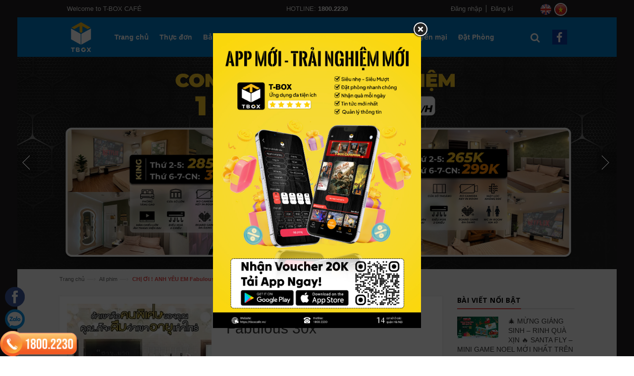

--- FILE ---
content_type: text/html; charset=utf-8
request_url: https://cafephimhd.com/chi-oi-anh-yeu-em-fabulous-30x
body_size: 14918
content:
<!doctype html>
<!--[if lt IE 7]><html class="no-js lt-ie9 lt-ie8 lt-ie7" lang="en"> <![endif]-->
<!--[if IE 7]><html class="no-js lt-ie9 lt-ie8" lang="en"> <![endif]-->
<!--[if IE 8]><html class="no-js lt-ie9" lang="en"> <![endif]-->
<!--[if IE 9 ]><html class="ie9 no-js"> <![endif]-->
<!--[if (gt IE 9)|!(IE)]><!--> <html class="no-js"> <!--<![endif]-->
<head>
	<meta name="facebook-domain-verification" content="thp5oyjvhtioce4riyr17jqym4d73w" />
	<meta name="google-site-verification" content="QE1yCJqFsBn6GUdWAGre52pygoCx_Iz-ksnoNfC-c78" />
	<!-- Basic page needs ================================================== -->
	<meta charset="utf-8">

	<!-- Title and description ================================================== -->
	<title>
		CHỊ ƠI ! ANH YÊU EM Fabulous 30x &ndash; TBox Café
	</title>

	
	<meta name="description" content="▼CHỊ ƠI ! ANH YÊU EM Fabulous 30x Thể Loại: Phim Tâm Lý. Thời lượng: 110 Phút ▼Nội dung phim Chị Ơi ! Anh Yêu Em  Ja, một phụ nữ xinh đẹp, có tất cả mọi thứ mà">
	

	<!-- Product meta ================================================== -->
	
  <meta property="og:type" content="product">
  <meta property="og:title" content="CHỊ ƠI ! ANH Y&#202;U EM Fabulous 30x">
  
  <meta property="og:image" content="http://bizweb.dktcdn.net/thumb/grande/100/064/189/products/chi-oi-anh-yeu-em-fabulous-30-2011.jpg?v=1465243962867">
  <meta property="og:image:secure_url" content="https://bizweb.dktcdn.net/thumb/grande/100/064/189/products/chi-oi-anh-yeu-em-fabulous-30-2011.jpg?v=1465243962867">
  
  <meta property="og:price:amount" content="0">
  <meta property="og:price:currency" content="VND">


  <meta property="og:description" content="▼CHỊ ƠI ! ANH YÊU EM Fabulous 30x Thể Loại: Phim Tâm Lý. Thời lượng: 110 Phút ▼Nội dung phim Chị Ơi ! Anh Yêu Em  Ja, một phụ nữ xinh đẹp, có tất cả mọi thứ mà">

  <meta property="og:url" content="https://cafephimhd.com/chi-oi-anh-yeu-em-fabulous-30x">
  <meta property="og:site_name" content="TBox Café">


	<!-- Helpers ================================================== -->
	<link rel="canonical" href="https://cafephimhd.com/chi-oi-anh-yeu-em-fabulous-30x">
	<meta name="viewport" content="width=device-width,user-scalable=no,initial-scale=1">
	<!-- Favicon -->
	<link rel="shortcut icon" href="//bizweb.dktcdn.net/100/064/189/themes/83604/assets/favicon.png?1767401884660" type="image/x-icon" />
	<!-- fonts --> 
	<!-- JavaScript --> 
<script src="//bizweb.dktcdn.net/100/064/189/themes/83604/assets/jquery.min.js?1767401884660" type="text/javascript"></script> 
<script src="//bizweb.dktcdn.net/100/064/189/themes/83604/assets/bootstrap.min.js?1767401884660" type="text/javascript"></script>
<script src="//bizweb.dktcdn.net/100/064/189/themes/83604/assets/parallax.js?1767401884660" type="text/javascript"></script>
<script src="//bizweb.dktcdn.net/100/064/189/themes/83604/assets/common.js?1767401884660" type="text/javascript"></script>
<script src="//bizweb.dktcdn.net/100/064/189/themes/83604/assets/revslider.js?1767401884660" type="text/javascript"></script>
<script src="//bizweb.dktcdn.net/100/064/189/themes/83604/assets/jquery.mobile-menu.min.js?1767401884660" type="text/javascript"></script>
<script src="//bizweb.dktcdn.net/100/064/189/themes/83604/assets/owl.carousel.min.js?1767401884660" type="text/javascript"></script>

<script src="//bizweb.dktcdn.net/100/064/189/themes/83604/assets/jquery.flexslider.js?1767401884660" type="text/javascript"></script>
<script src="//bizweb.dktcdn.net/100/064/189/themes/83604/assets/cloud-zoom.js?1767401884660" type="text/javascript"></script>

<script src="//bizweb.dktcdn.net/100/064/189/themes/83604/assets/jgrowl.js?1767401884660" type="text/javascript"></script>
<script src="//bizweb.dktcdn.net/assets/themes_support/api.jquery.js" type="text/javascript"></script>
<script src="//bizweb.dktcdn.net/100/064/189/themes/83604/assets/cs.script.js?1767401884660" type="text/javascript"></script>  
	<!-- Styles -->
	<!-- CSS Style -->
<link href="//bizweb.dktcdn.net/100/064/189/themes/83604/assets/bootstrap.min.css?1767401884660" rel="stylesheet" type="text/css" media="all" />
<link href="//bizweb.dktcdn.net/100/064/189/themes/83604/assets/styles.css?1767401884660" rel="stylesheet" type="text/css" media="all" />
<link href="//bizweb.dktcdn.net/100/064/189/themes/83604/assets/revoslider.css?1767401884660" rel="stylesheet" type="text/css" media="all" />
<link href="//bizweb.dktcdn.net/100/064/189/themes/83604/assets/owl.carousel.css?1767401884660" rel="stylesheet" type="text/css" media="all" />
<link href="//bizweb.dktcdn.net/100/064/189/themes/83604/assets/owl.theme.css?1767401884660" rel="stylesheet" type="text/css" media="all" />
<link href="//bizweb.dktcdn.net/100/064/189/themes/83604/assets/font-awesome.css?1767401884660" rel="stylesheet" type="text/css" media="all" />
<link href="//bizweb.dktcdn.net/100/064/189/themes/83604/assets/magnific-popup.css?1767401884660" rel="stylesheet" type="text/css" media="all" />
<link href="//bizweb.dktcdn.net/100/064/189/themes/83604/assets/blogmate.css?1767401884660" rel="stylesheet" type="text/css" media="all" />

<link href="//bizweb.dktcdn.net/100/064/189/themes/83604/assets/flexslider.css?1767401884660" rel="stylesheet" type="text/css" media="all" />

<link href="//bizweb.dktcdn.net/100/064/189/themes/83604/assets/jgrowl.css?1767401884660" rel="stylesheet" type="text/css" media="all" />
<link href="//bizweb.dktcdn.net/100/064/189/themes/83604/assets/jquery.mobile-menu.css?1767401884660" rel="stylesheet" type="text/css" media="all" />
<link href="//bizweb.dktcdn.net/100/064/189/themes/83604/assets/responsive.css?1767401884660" rel="stylesheet" type="text/css" media="all" />
<link href="//bizweb.dktcdn.net/100/064/189/themes/83604/assets/fix.scss.css?1767401884660" rel="stylesheet" type="text/css" media="all" />
<!-- Google Fonts -->
<link href='https://fonts.googleapis.com/css?family=Lato:400,900,700' rel='stylesheet' type='text/css'>
<link href='https://fonts.googleapis.com/css?family=Raleway:400,500,600,700,900,800,300' rel='stylesheet' type='text/css'>
<link href='//fonts.googleapis.com/css?family=Open+Sans:300italic,400italic,600italic,700italic,800italic,300,700,800,400,600&subset=vietnamese,latin-ext' rel='stylesheet' type='text/css'>
<link rel="stylesheet" href="https://maxcdn.bootstrapcdn.com/font-awesome/4.5.0/css/font-awesome.min.css">
	<!-- Header hook for plugins ================================================== -->
	<script>
	var Bizweb = Bizweb || {};
	Bizweb.store = 'cafephong.mysapo.net';
	Bizweb.id = 64189;
	Bizweb.theme = {"id":83604,"name":"Micra","role":"main"};
	Bizweb.template = 'product';
	if(!Bizweb.fbEventId)  Bizweb.fbEventId = 'xxxxxxxx-xxxx-4xxx-yxxx-xxxxxxxxxxxx'.replace(/[xy]/g, function (c) {
	var r = Math.random() * 16 | 0, v = c == 'x' ? r : (r & 0x3 | 0x8);
				return v.toString(16);
			});		
</script>
<script>
	(function () {
		function asyncLoad() {
			var urls = ["https://collectionfilter.sapoapps.vn/genscript/script.js?store=cafephong.mysapo.net","//static.zotabox.com/a/9/a9974ca96bc6c482fc599513119fc3ff/widgets.js?store=cafephong.mysapo.net","https://google-shopping.sapoapps.vn/conversion-tracker/global-tag/2206.js?store=cafephong.mysapo.net","https://google-shopping.sapoapps.vn/conversion-tracker/event-tag/2206.js?store=cafephong.mysapo.net","//static.zotabox.com/a/9/a9974ca96bc6c482fc599513119fc3ff/widgets.js?store=cafephong.mysapo.net","//static.zotabox.com/a/9/a9974ca96bc6c482fc599513119fc3ff/widgets.js?store=cafephong.mysapo.net","//static.zotabox.com/a/9/a9974ca96bc6c482fc599513119fc3ff/widgets.js?store=cafephong.mysapo.net"];
			for (var i = 0; i < urls.length; i++) {
				var s = document.createElement('script');
				s.type = 'text/javascript';
				s.async = true;
				s.src = urls[i];
				var x = document.getElementsByTagName('script')[0];
				x.parentNode.insertBefore(s, x);
			}
		};
		window.attachEvent ? window.attachEvent('onload', asyncLoad) : window.addEventListener('load', asyncLoad, false);
	})();
</script>


<script>
	window.BizwebAnalytics = window.BizwebAnalytics || {};
	window.BizwebAnalytics.meta = window.BizwebAnalytics.meta || {};
	window.BizwebAnalytics.meta.currency = 'VND';
	window.BizwebAnalytics.tracking_url = '/s';

	var meta = {};
	
	meta.product = {"id": 2919233, "vendor": "", "name": "CHỊ ƠI ! ANH YÊU EM Fabulous 30x",
	"type": "", "price": 0 };
	
	
	for (var attr in meta) {
	window.BizwebAnalytics.meta[attr] = meta[attr];
	}
</script>

	
		<script src="/dist/js/stats.min.js?v=96f2ff2"></script>
	





<!--Facebook Pixel Code-->
<script>
	!function(f, b, e, v, n, t, s){
	if (f.fbq) return; n = f.fbq = function(){
	n.callMethod?
	n.callMethod.apply(n, arguments):n.queue.push(arguments)}; if (!f._fbq) f._fbq = n;
	n.push = n; n.loaded = !0; n.version = '2.0'; n.queue =[]; t = b.createElement(e); t.async = !0;
	t.src = v; s = b.getElementsByTagName(e)[0]; s.parentNode.insertBefore(t, s)}
	(window,
	document,'script','https://connect.facebook.net/en_US/fbevents.js');
	fbq('init', '561690330885926', {} , {'agent': 'plsapo'}); // Insert your pixel ID here.
	fbq('track', 'PageView',{},{ eventID: Bizweb.fbEventId });
	
	fbq('track', 'ViewContent', {
	content_ids: [2919233],
	content_name: '"CHỊ ƠI ! ANH YÊU EM Fabulous 30x"',
	content_type: 'product_group',
	value: '0',
	currency: window.BizwebAnalytics.meta.currency
	}, { eventID: Bizweb.fbEventId });
	
</script>
<noscript>
	<img height='1' width='1' style='display:none' src='https://www.facebook.com/tr?id=561690330885926&ev=PageView&noscript=1' />
</noscript>
<!--DO NOT MODIFY-->
<!--End Facebook Pixel Code-->



<script>
	var eventsListenerScript = document.createElement('script');
	eventsListenerScript.async = true;
	
	eventsListenerScript.src = "/dist/js/store_events_listener.min.js?v=1b795e9";
	
	document.getElementsByTagName('head')[0].appendChild(eventsListenerScript);
</script>






	<!--[if lt IE 9]>
<script src="//html5shim.googlecode.com/svn/trunk/html5.js"></script>
<script src="css3-mediaqueries-js.googlecode.com/svn/trunk/css3-mediaqueries.js"></script>
<![endif]-->   
	<script src="//bizweb.dktcdn.net/100/064/189/themes/83604/assets/jquery.magnific-popup.min.js?1767401884660" type="text/javascript"></script>
	

	
	<link href="//bizweb.dktcdn.net/100/064/189/themes/83604/assets/cf-stylesheet.css?1767401884660" rel="stylesheet" type="text/css" media="all" />

	<meta name="format-detection" content="telephone=no">

	<!-- Facebook Pixel Code -->
	<script>
		!function(f,b,e,v,n,t,s){if(f.fbq)return;n=f.fbq=function(){n.callMethod?
			n.callMethod.apply(n,arguments):n.queue.push(arguments)};if(!f._fbq)f._fbq=n;
								 n.push=n;n.loaded=!0;n.version='2.0';n.queue=[];t=b.createElement(e);t.async=!0;
								 t.src=v;s=b.getElementsByTagName(e)[0];s.parentNode.insertBefore(t,s)}(window,
																										document,'script','https://connect.facebook.net/en_US/fbevents.js');

		fbq('init', '254756208226013');
		fbq('track', "PageView");</script>
	<noscript><img height="1" width="1" style="display:none"
				   src="https://www.facebook.com/tr?id=254756208226013&ev=PageView&noscript=1"
				   /></noscript>
	<!-- End Facebook Pixel Code -->

	<script>
		(function(i,s,o,g,r,a,m){i['GoogleAnalyticsObject']=r;i[r]=i[r]||function(){
			(i[r].q=i[r].q||[]).push(arguments)},i[r].l=1*new Date();a=s.createElement(o),
			m=s.getElementsByTagName(o)[0];a.async=1;a.src=g;m.parentNode.insertBefore(a,m)
								})(window,document,'script','https://www.google-analytics.com/analytics.js','ga');

		ga('create', 'UA-83749601-1', 'auto');
		ga('send', 'pageview');

	</script>
	<!-- Google Tag Manager -->
<script>(function(w,d,s,l,i){w[l]=w[l]||[];w[l].push({'gtm.start':
new Date().getTime(),event:'gtm.js'});var f=d.getElementsByTagName(s)[0],
j=d.createElement(s),dl=l!='dataLayer'?'&l='+l:'';j.async=true;j.src=
'https://www.googletagmanager.com/gtm.js?id='+i+dl;f.parentNode.insertBefore(j,f);
})(window,document,'script','dataLayer','GTM-N4F2SQ5');</script>
<!-- End Google Tag Manager -->

</head>
<!-- Messenger Plugin chat Code -->
    <div id="fb-root"></div>

    <!-- Your Plugin chat code -->
    <div id="fb-customer-chat" class="fb-customerchat">
    </div>

    <script>
      var chatbox = document.getElementById('fb-customer-chat');
      chatbox.setAttribute("page_id", "139577612784146");
      chatbox.setAttribute("attribution", "biz_inbox");
    </script>

    <!-- Your SDK code -->
    <script>
      window.fbAsyncInit = function() {
        FB.init({
          xfbml            : true,
          version          : 'v13.0'
        });
      };

      (function(d, s, id) {
        var js, fjs = d.getElementsByTagName(s)[0];
        if (d.getElementById(id)) return;
        js = d.createElement(s); js.id = id;
        js.src = 'https://connect.facebook.net/vi_VN/sdk/xfbml.customerchat.js';
        fjs.parentNode.insertBefore(js, fjs);
      }(document, 'script', 'facebook-jssdk'));
    </script>
<body class="" >  
	<div id="page">
		<div class="main-content">
			<header class="header-container">
	<div class="header-top">
		<div class="container">
			<div class="row">
				<div class="col-lg-4 col-md-4 col-sm-4 col-xs-12 hidden-xs hidden-sm">
					<div class="welcome-msg hidden-xs"> Welcome to T-BOX CAFÉ </div>
				</div>
				<div class="col-lg-4 col-md-4 col-sm-4 col-xs-8 hotline">
					<div class="welcome-msg"> HOTLINE: <b>1800.2230</b></div>
				</div>
				<div class="col-lg-4 col-md-4 col-sm-4 col-xs-4 flag-headder">
					<div class="col-md-8 welcome-msg login hidden-xs hidden-sm">
						
						<!-- Header Top Links -->
						<a title="Đăng nhập" href="/account/login"><span class="hidden-xs">Đăng nhập</span></a>
						<a title="Đăng nhập" href="/account/login"><span class="hidden-xs">Đăng kí</span></a>
						
					</div>
					<div class="col-md-4 flag welcome-msg">
						<a href=""><img src="https://bizweb.dktcdn.net/100/064/189/files/en.png?v=1458093302077"/></a>
						<a href=""><img class="active" src="https://bizweb.dktcdn.net/100/064/189/files/vn.png?v=1458093302080"/></a>
					</div>
				</div>
			</div>
		</div>
	</div>
</header>
<div class="header">
	<!-- Header -->
	<!-- end header --> 
	<!-- Navbar -->
<nav>
	<div class="header container">
		<div class="row">
			<div class="col-xs-12 header-menu">
				<div class="mm-toggle-wrap">
					<div class="mm-toggle2"> <i class="icon-align-justify"></i><span class="mm-label">Menu</span> </div>
				</div>
				<!-- Header Logo -->
				<div class="col-md-1 col-xs-6">
					<a class="logo" href="//cafephimhd.com">
						<img alt="TBox Café" src="//bizweb.dktcdn.net/100/064/189/themes/83604/assets/logo.png?1767401884660" />
					</a>
				</div>
				<div class="col-xs-6 menu-tog menu-tog-mobile hidden-md hidden-lg">
					<a href="/search" class="btn-search"><i class="fa fa-search"></i></a>
					<span>Menu <i class="fa fa-bars"></i></span>
				</div>
				<div class="col-md-10 hidden-sm hidden-xs">
					<ul class="menu-desktop">
						
						<li>
							<a class="" href="/">Trang chủ</a>
							
						</li>
						
						<li>
							<a class="" href="/thuc-don-t-box-cafe-phim-hd">Thực đơn</a>
							
						</li>
						
						<li>
							<a class="" href="/">Bảng Giá - Không Gian</a>
							
							<i class="fa fa-angle-down"></i>
							<ul class="level2">
								
								<li>
									<a href="/t-box-nguyen-luong-bang" title="T-BOX Nguyễn Lương Bằng">T-BOX Nguyễn Lương Bằng</a>
								</li>
								
								<li>
									<a href="/t-box-huynh-thuc-khang" title="T-BOX Huỳnh Thúc Kháng">T-BOX Huỳnh Thúc Kháng</a>
								</li>
								
								<li>
									<a href="/t-box-hong-ha" title="T-BOX Hồng Hà">T-BOX Hồng Hà</a>
								</li>
								
								<li>
									<a href="/t-box-tay-son" title="T-BOX Tây Sơn">T-BOX Tây Sơn</a>
								</li>
								
								<li>
									<a href="/t-box-giap-bat" title="T-BOX Giáp Bát">T-BOX Giáp Bát</a>
								</li>
								
								<li>
									<a href="/t-box-do-quang" title="T-BOX Đỗ Quang">T-BOX Đỗ Quang</a>
								</li>
								
								<li>
									<a href="/t-box-dao-tan" title="T-BOX Đào Tấn">T-BOX Đào Tấn</a>
								</li>
								
								<li>
									<a href="/t-box-ha-dong" title="T-BOX Trần Phú">T-BOX Trần Phú</a>
								</li>
								
								<li>
									<a href="/tbox-signature" title="T-BOX Signature Trung Kính">T-BOX Signature Trung Kính</a>
								</li>
								
								<li>
									<a href="/t-box-an-hoa" title="T-BOX An Hoà">T-BOX An Hoà</a>
								</li>
								
								<li>
									<a href="/t-box-xa-dan" title="T-BOX Xã Đàn">T-BOX Xã Đàn</a>
								</li>
								
								<li>
									<a href="/t-box-hoang-quoc-viet" title="T-BOX Hoàng Quốc Việt">T-BOX Hoàng Quốc Việt</a>
								</li>
								
								<li>
									<a href="/t-box-cafe-van-quan" title="T-BOX Văn Quán">T-BOX Văn Quán</a>
								</li>
								
							</ul>
							
						</li>
						
						<li>
							<a class="" href="/danhsachphim">Danh Sách Phim</a>
							
						</li>
						
						<li>
							<a class="" href="/to-chuc-su-kien-lang-man">Trang Trí</a>
							
						</li>
						
						<li>
							<a class="" href="/khuyen-mai">Khuyến mại</a>
							
						</li>
						
						<li>
							<a class="" href="/dat-phong">Đặt Phòng</a>
							
						</li>
						
					</ul>
				</div>
				<div class="col-md-1 col-xs-4 hidden-xs hidden-sm">
					<div class="header-right">
						<span class="glyphicon glyphicon-search icon-search"></span>
						<form  action="/search" method="get" class="navbar-form form_search_index">
							<div class="input-group">
								<input type="text" value="" maxlength="70" name="query" id="search" class="form-control block_in" placeholder="Tìm kiếm">
								<button type="submit" class="btn btn-default"><span class="glyphicon glyphicon-search"></span></button>
							</div>
						</form>
					</div>

					<span class="facebook"><a href="https://www.facebook.com/cafephimhdhanoi" target="_blank"><i class="fa fa-facebook"></i></a></span>
				</div>
			</div>
			<div class="col-xs-12 menu-mobile">
				<ul class="level1">
					
					<li>
						<a class="" href="/">Trang chủ</a>
						
					</li>
					
					<li>
						<a class="" href="/thuc-don-t-box-cafe-phim-hd">Thực đơn</a>
						
					</li>
					
					<li>
						<a class="" href="/">Bảng Giá - Không Gian</a>
						
						<i class="fa fa-angle-down"></i>
						<ul class="level2">
							
							<li>
								<a href="/t-box-nguyen-luong-bang" title="T-BOX Nguyễn Lương Bằng">T-BOX Nguyễn Lương Bằng</a>
							</li>
							
							<li>
								<a href="/t-box-huynh-thuc-khang" title="T-BOX Huỳnh Thúc Kháng">T-BOX Huỳnh Thúc Kháng</a>
							</li>
							
							<li>
								<a href="/t-box-hong-ha" title="T-BOX Hồng Hà">T-BOX Hồng Hà</a>
							</li>
							
							<li>
								<a href="/t-box-tay-son" title="T-BOX Tây Sơn">T-BOX Tây Sơn</a>
							</li>
							
							<li>
								<a href="/t-box-giap-bat" title="T-BOX Giáp Bát">T-BOX Giáp Bát</a>
							</li>
							
							<li>
								<a href="/t-box-do-quang" title="T-BOX Đỗ Quang">T-BOX Đỗ Quang</a>
							</li>
							
							<li>
								<a href="/t-box-dao-tan" title="T-BOX Đào Tấn">T-BOX Đào Tấn</a>
							</li>
							
							<li>
								<a href="/t-box-ha-dong" title="T-BOX Trần Phú">T-BOX Trần Phú</a>
							</li>
							
							<li>
								<a href="/tbox-signature" title="T-BOX Signature Trung Kính">T-BOX Signature Trung Kính</a>
							</li>
							
							<li>
								<a href="/t-box-an-hoa" title="T-BOX An Hoà">T-BOX An Hoà</a>
							</li>
							
							<li>
								<a href="/t-box-xa-dan" title="T-BOX Xã Đàn">T-BOX Xã Đàn</a>
							</li>
							
							<li>
								<a href="/t-box-hoang-quoc-viet" title="T-BOX Hoàng Quốc Việt">T-BOX Hoàng Quốc Việt</a>
							</li>
							
							<li>
								<a href="/t-box-cafe-van-quan" title="T-BOX Văn Quán">T-BOX Văn Quán</a>
							</li>
							
						</ul>
						
					</li>
					
					<li>
						<a class="" href="/danhsachphim">Danh Sách Phim</a>
						
					</li>
					
					<li>
						<a class="" href="/to-chuc-su-kien-lang-man">Trang Trí</a>
						
					</li>
					
					<li>
						<a class="" href="/khuyen-mai">Khuyến mại</a>
						
					</li>
					
					<li>
						<a class="" href="/dat-phong">Đặt Phòng</a>
						
					</li>
					
				</ul>
			</div>
		</div>
	</div>
</nav>
<!-- end nav -->

<script>
	$('.header .menu-mobile > .level1 li i').click(function(){
		$(this).next().slideToggle();
		$(this).toggleClass('active')
	})
	$('.menu-tog-mobile span i').click(function(){
		$(this).toggleClass('active');
		$('.menu-mobile').slideToggle();
	})

</script>

	<!-- Slider -->
	<div id="magik-slideshow" class="magik-slideshow">
		<div id='rev_slider_4_wrapper' class='rev_slider_wrapper fullwidthbanner-container' >
			<div id='rev_slider_4' class='rev_slider fullwidthabanner'>
				<ul>
					<li data-transition='random' data-slotamount='7' data-masterspeed='1000' onclick="window.location.href='#'" data-thumb='//bizweb.dktcdn.net/100/064/189/themes/83604/assets/slide-img1.jpg?1767401884660'><img src='//bizweb.dktcdn.net/100/064/189/themes/83604/assets/slide-img1.jpg?1767401884660'  data-bgposition='left top'  data-bgfit='cover' data-bgrepeat='no-repeat'  alt="#" />
					</li>
					<li data-transition='random' data-slotamount='7' data-masterspeed='1000' onclick="window.location.href='#'" data-thumb='//bizweb.dktcdn.net/100/064/189/themes/83604/assets/slide-img2.jpg?1767401884660'><img src='//bizweb.dktcdn.net/100/064/189/themes/83604/assets/slide-img2.jpg?1767401884660'  data-bgposition='left top'  data-bgfit='cover' data-bgrepeat='no-repeat'  alt="#" />
					</li>
					<li data-transition='random' data-slotamount='7' data-masterspeed='1000' onclick="window.location.href='#'" data-thumb='//bizweb.dktcdn.net/100/064/189/themes/83604/assets/slide-img3.jpg?1767401884660'><img src='//bizweb.dktcdn.net/100/064/189/themes/83604/assets/slide-img3.jpg?1767401884660'  data-bgposition='left top'  data-bgfit='cover' data-bgrepeat='no-repeat'  alt="#" />
					</li>
				</ul>
				<div class="tp-bannertimer"></div>
			</div>
		</div>
	</div>
	<!-- end Slider --> 
</div>

<script>
	$('.menu-tog .mm-toggle').click(function(){
		$('.menu-show').css('top','0px');
	})
	$('.menu-desktop img').click(function(){
		$('.menu-show').css('top','-700px');
	})
</script>
			
			<div class="breadcrumbs">
	<div class="container">
			<ul>
				<li class="home"> <a href="/" title="Trang chủ">Trang chủ</a><span>—›</span></li>
				
				<li><a href="danhsachphim"> All phim</a><span>—›</span></li>
				<li><strong>CHỊ ƠI ! ANH YÊU EM Fabulous 30x</strong><li>
				
			</ul>
	</div>
</div>
			
			<!-- main-container -->
<section class="main-container col1-layout col2-right-layout">
	<div class="main container">
		<div class="col-main">
			<div class="row">
				<div class="product-page col-md-9 col-sm-8 col-xs-12">
					<div class="std col-lg-12 col-sm-12 col-md-12 col-xs-12 pad0">
						<div class="product-img-box col-lg-5 col-sm-6 col-md-4 col-xs-12">
							
							<div class="product-image">
								
								
																	
								<div class="large-image"> 										
									<a href="//bizweb.dktcdn.net/100/064/189/products/chi-oi-anh-yeu-em-fabulous-30-2011.jpg?v=1465243962867"> 
										<img src="//bizweb.dktcdn.net/100/064/189/products/chi-oi-anh-yeu-em-fabulous-30-2011.jpg?v=1465243962867" alt=""> 
									</a>										
								</div>
								
								
							</div>
							<div class="clear"></div>
						</div>
						<div class="product-shop col-lg-7 col-sm-6 col-md-5 col-xs-12">
							<div class="product-name">
								<h1>CHỊ ƠI ! ANH YÊU EM Fabulous 30x</h1>

								<div class="short-description">
									<p style="font-family: arial;"></p>
								</div>
							</div>
						</div>
						<div class="product-content col-sm-12 col-xs-12" style="font-family: arial;font-size: 14px;margin-top: 20px;">
							<p>▼<a href="http://xemvtv.net/phim-chi-oi-anh-yeu-em-11566.html" title="Phim Chị Ơi ! Anh Yêu Em">CHỊ ƠI ! ANH YÊU EM</a>&nbsp;Fabulous 30x</p>

<p>Thể Loại:&nbsp;<a href="http://phim3s.net/the-loai/phim-tam-ly/" title="Phim Tâm Lý">Phim Tâm Lý</a>.</p>

<p>Thời lượng:&nbsp;110&nbsp;Phút</p>

<p><br />
▼Nội dung phim <b>Chị Ơi ! Anh Yêu Em</b>&nbsp;<br />
Ja, một phụ nữ xinh đẹp, có tất cả mọi thứ mà người phụ nữ cần có: sự nghiệp thành đạt, cuộc sống tiệc tùng và người yêu đẹp trai. Vào ngày sinh nhật lần thứ 30, Ja phát hiện cuộc sống hoàn hảo của mình đã thay đổi khi bạn trai của cô muốn họ tạm xa nhau một thời gian. Sụp đổ và thất vọng, cô không còn tin vào tình yêu và cay đắng cho rằng, cuộc đời mình sẽ không còn người đàn ông nào bước vào nữa. Thế rồi cô gặp Por, chàng trai trẻ hơn cô đến 7 tuổi. Nhiệt huyết và tràn đầy sự tươi mới, Por khiến cho Ja cảm nhận được tình yêu trong cô chưa bao giờ chết.<br />
Por mang lại cho cô những cảm xúc diệu kỳ, sự lãng mạn và hồi hộp mà chính trái tim cô cũng không giải thích nổi. Trái tim thì như vậy nhưng lý trí lại không cho phép Ja yêu người thanh niên trẻ tuổi này. Cô vẫn quả quyết rằng, đối với Por, cô chỉ coi như một đứa em trai, một người bạn, không hơn. Mỗi lần Por tỏ tình, cô đều từ chối. Nhưng sau những lần đó, Por không nhụt chí mà bắt đầu lại từ đầu. Rồi Por lại tỏ tình, nhưng Ja lại từ chối. Liệu rằng tình cảm chân thành của Por có nung đỏ và làm tan chảy trái tim không muốn đập vì vết thương tình yêu của Ja? Liệu rằng Ja sẽ tìm được hạnh phúc cho riêng mình ở tuổi 31? Hay đó chỉ là sự ngộ nhận? Mời các bạn đón xem bộ phim hấp dẫn và rất dễ thương này.</p>

<p>▼ Tới ngay ‪#‎tbox‬ để thưởng thức bộ phim trên&nbsp;<br />
T-Box 1 : Số 3 Ngõ 180 Nguyễn Lương Bằng - Đống Đa - Hà Nội<br />
T-Box 2 : Số 85 Hồng Hà - Hoàn Kiếm - Hà Nội<br />
T-Box 3 : Số 32 Ngõ 71 Láng Hạ - Ba Đình - Hà Nội<br />
Đặt phòng : Inbox / 0972198862 / 0988326823<br />
Website : cafephimhd.com</p>
						</div>
					</div>
					<div class="fb-comments" data-href="http://developers.facebook.com/docs/plugins/comments/" data-numposts="5" data-width="100%"></div>
					<script>
						$("div.fb-comments").attr('data-href',window.location.href)
					</script>
				</div>
				<div class="col-right sidebar col-md-3 col-sm-4 col-xs-12">
	<div role="complementary" class="widget_wrapper13" id="secondary">
		
		<div class="popular-posts widget widget__sidebar " id="recent-posts-4">
			<h3 class="widget-title"><span>Bài viết nổi bật</span></h3>
			<div class="widget-content">
				<ul class="posts-list unstyled clearfix">
					
					<li>
						<figure class="featured-thumb" style="width:35%">
							<a href="/mung-giang-sinh-rinh-qua-xin-santa-fly-mini-game-noel-moi-nhat-tren-app-t-box-1" title="🎄 MỪNG GIÁNG SINH – RINH QUÀ XỊN 🔥 SANTA FLY – MINI GAME NOEL MỚI NHẤT TRÊN APP T-BOX!">
								
								<img src="//bizweb.dktcdn.net/thumb/grande/100/064/189/articles/595297798-1352773986893910-5937649209720217061-n.jpg?v=1765177513507">
								
							</a> 
						</figure>
						<!--featured-thumb-->
						<h4><a title="🎄 MỪNG GIÁNG SINH – RINH QUÀ XỊN 🔥 SANTA FLY – MINI GAME NOEL MỚI NHẤT TRÊN APP T-BOX!" href="/mung-giang-sinh-rinh-qua-xin-santa-fly-mini-game-noel-moi-nhat-tren-app-t-box-1">🎄 MỪNG GIÁNG SINH – RINH QUÀ XỊN 🔥 SANTA FLY – MINI GAME NOEL MỚI NHẤT TRÊN APP T-BOX!</a></h4>
						<p class="post-meta"><i class="icon-calendar"></i>
							<time class="entry-date">08/12/2025</time>
							.</p>
					</li>
					
					<li>
						<figure class="featured-thumb" style="width:35%">
							<a href="/grand-opening-tbox-van-quan-ha-dong-giam-ngay-30-toan-bo-hoa-don-1" title="🎉 GRAND OPENING – TBOX VĂN QUÁN, HÀ ĐÔNG 🎉 🔥 GIẢM NGAY 30% TOÀN BỘ HÓA ĐƠN 🔥">
								
								<img src="//bizweb.dktcdn.net/thumb/grande/100/064/189/articles/banner-web.jpg?v=1761372783067">
								
							</a> 
						</figure>
						<!--featured-thumb-->
						<h4><a title="🎉 GRAND OPENING – TBOX VĂN QUÁN, HÀ ĐÔNG 🎉 🔥 GIẢM NGAY 30% TOÀN BỘ HÓA ĐƠN 🔥" href="/grand-opening-tbox-van-quan-ha-dong-giam-ngay-30-toan-bo-hoa-don-1">🎉 GRAND OPENING – TBOX VĂN QUÁN, HÀ ĐÔNG 🎉 🔥 GIẢM NGAY 30% TOÀN BỘ HÓA ĐƠN 🔥</a></h4>
						<p class="post-meta"><i class="icon-calendar"></i>
							<time class="entry-date">25/10/2025</time>
							.</p>
					</li>
					
					<li>
						<figure class="featured-thumb" style="width:35%">
							<a href="/thach-thuc-bong-dem-rinh-qua-cuc-dinh-game-chay-ngay-di" title="💡 THÁCH THỨC BÓNG ĐÊM – RINH QUÀ CỰC ĐỈNH: GAME CHẠY NGAY ĐI! 🎮">
								
								<img src="//bizweb.dktcdn.net/thumb/grande/100/064/189/articles/wed-3.jpg?v=1760495843760">
								
							</a> 
						</figure>
						<!--featured-thumb-->
						<h4><a title="💡 THÁCH THỨC BÓNG ĐÊM – RINH QUÀ CỰC ĐỈNH: GAME CHẠY NGAY ĐI! 🎮" href="/thach-thuc-bong-dem-rinh-qua-cuc-dinh-game-chay-ngay-di">💡 THÁCH THỨC BÓNG ĐÊM – RINH QUÀ CỰC ĐỈNH: GAME CHẠY NGAY ĐI! 🎮</a></h4>
						<p class="post-meta"><i class="icon-calendar"></i>
							<time class="entry-date">15/10/2025</time>
							.</p>
					</li>
					
					<li>
						<figure class="featured-thumb" style="width:35%">
							<a href="/1-ngay-cuoi-cung-duy-nhat-hom-nay" title="🔥 1 NGÀY CUỐI CÙNG - DUY NHẤT HÔM NAY 🔥">
								
								<img src="//bizweb.dktcdn.net/thumb/grande/100/064/189/articles/gen-h-z7010090660235-861767a756ea73741c75ef2b6ce0cd5b.jpg?v=1757830845810">
								
							</a> 
						</figure>
						<!--featured-thumb-->
						<h4><a title="🔥 1 NGÀY CUỐI CÙNG - DUY NHẤT HÔM NAY 🔥" href="/1-ngay-cuoi-cung-duy-nhat-hom-nay">🔥 1 NGÀY CUỐI CÙNG - DUY NHẤT HÔM NAY 🔥</a></h4>
						<p class="post-meta"><i class="icon-calendar"></i>
							<time class="entry-date">14/09/2025</time>
							.</p>
					</li>
					
					<li>
						<figure class="featured-thumb" style="width:35%">
							<a href="/bai-viet-6" title="𝙏𝙞𝙚̂́𝙥 𝙣𝙤̂́𝙞 𝙘𝙖̉𝙢 𝙭𝙪́𝙘 𝙈𝙪̛𝙖 𝘿𝙤̉ – 𝙂𝙄𝘼̉𝙈 𝙉𝙂𝘼𝙔 𝟭𝟬%">
								
								<img src="//bizweb.dktcdn.net/thumb/grande/100/064/189/articles/wed.jpg?v=1756978170360">
								
							</a> 
						</figure>
						<!--featured-thumb-->
						<h4><a title="𝙏𝙞𝙚̂́𝙥 𝙣𝙤̂́𝙞 𝙘𝙖̉𝙢 𝙭𝙪́𝙘 𝙈𝙪̛𝙖 𝘿𝙤̉ – 𝙂𝙄𝘼̉𝙈 𝙉𝙂𝘼𝙔 𝟭𝟬%" href="/bai-viet-6">𝙏𝙞𝙚̂́𝙥 𝙣𝙤̂́𝙞 𝙘𝙖̉𝙢 𝙭𝙪́𝙘 𝙈𝙪̛𝙖 𝘿𝙤̉ – 𝙂𝙄𝘼̉𝙈 𝙉𝙂𝘼𝙔 𝟭𝟬%</a></h4>
						<p class="post-meta"><i class="icon-calendar"></i>
							<time class="entry-date">04/09/2025</time>
							.</p>
					</li>
					
					<li>
						<figure class="featured-thumb" style="width:35%">
							<a href="/d" title="𝘾𝙊𝙈𝘽𝙊 𝘾𝙐́ Đ𝙀̂𝙈 𝙏𝙄𝙀̂́𝙏 𝙆𝙄𝙀̣̂𝙈">
								
								<img src="//bizweb.dktcdn.net/thumb/grande/100/064/189/articles/baner-combo-dem.jpg?v=1756916074823">
								
							</a> 
						</figure>
						<!--featured-thumb-->
						<h4><a title="𝘾𝙊𝙈𝘽𝙊 𝘾𝙐́ Đ𝙀̂𝙈 𝙏𝙄𝙀̂́𝙏 𝙆𝙄𝙀̣̂𝙈" href="/d">𝘾𝙊𝙈𝘽𝙊 𝘾𝙐́ Đ𝙀̂𝙈 𝙏𝙄𝙀̂́𝙏 𝙆𝙄𝙀̣̂𝙈</a></h4>
						<p class="post-meta"><i class="icon-calendar"></i>
							<time class="entry-date">03/09/2025</time>
							.</p>
					</li>
					
					<li>
						<figure class="featured-thumb" style="width:35%">
							<a href="/2-9-tbox-khong-nghi-le-khong-phu-thu" title="2/9: TBOX KHÔNG NGHỈ LỄ – KHÔNG PHỤ THU!">
								
								<img src="//bizweb.dktcdn.net/thumb/grande/100/064/189/articles/29.jpg?v=1756481882317">
								
							</a> 
						</figure>
						<!--featured-thumb-->
						<h4><a title="2/9: TBOX KHÔNG NGHỈ LỄ – KHÔNG PHỤ THU!" href="/2-9-tbox-khong-nghi-le-khong-phu-thu">2/9: TBOX KHÔNG NGHỈ LỄ – KHÔNG PHỤ THU!</a></h4>
						<p class="post-meta"><i class="icon-calendar"></i>
							<time class="entry-date">29/08/2025</time>
							.</p>
					</li>
					
					<li>
						<figure class="featured-thumb" style="width:35%">
							<a href="/bai-viet-5" title="📞 𝙏𝘽𝙊𝙓 𝘾𝙃𝙄́𝙉𝙃 𝙏𝙃𝙐̛́𝘾 𝘾𝙃𝙐𝙔𝙀̂̉𝙉 𝙎𝘼𝙉𝙂 𝙎𝙊̂́ 𝙃𝙊𝙏𝙇𝙄𝙉𝙀 𝙈𝙊̛́𝙄: 𝟭𝟴𝟬𝟬.𝟮𝟮𝟯𝟬 📞 🎉 𝙂𝙄𝘼̉𝙈 𝙉𝙂𝘼𝙔 𝟭𝟬% khi đặt lịch qua Hotline trong 3 ngày: 𝟲 - 𝟳 - 𝟴/𝟴!">
								
								<img src="//bizweb.dktcdn.net/thumb/grande/100/064/189/articles/web-19e852ae-6ee3-4157-9c85-313adb7ad31b.jpg?v=1754485107107">
								
							</a> 
						</figure>
						<!--featured-thumb-->
						<h4><a title="📞 𝙏𝘽𝙊𝙓 𝘾𝙃𝙄́𝙉𝙃 𝙏𝙃𝙐̛́𝘾 𝘾𝙃𝙐𝙔𝙀̂̉𝙉 𝙎𝘼𝙉𝙂 𝙎𝙊̂́ 𝙃𝙊𝙏𝙇𝙄𝙉𝙀 𝙈𝙊̛́𝙄: 𝟭𝟴𝟬𝟬.𝟮𝟮𝟯𝟬 📞 🎉 𝙂𝙄𝘼̉𝙈 𝙉𝙂𝘼𝙔 𝟭𝟬% khi đặt lịch qua Hotline trong 3 ngày: 𝟲 - 𝟳 - 𝟴/𝟴!" href="/bai-viet-5">📞 𝙏𝘽𝙊𝙓 𝘾𝙃𝙄́𝙉𝙃 𝙏𝙃𝙐̛́𝘾 𝘾𝙃𝙐𝙔𝙀̂̉𝙉 𝙎𝘼𝙉𝙂 𝙎𝙊̂́ 𝙃𝙊𝙏𝙇𝙄𝙉𝙀 𝙈𝙊̛́𝙄: 𝟭𝟴𝟬𝟬.𝟮𝟮𝟯𝟬 📞 🎉 𝙂𝙄𝘼̉𝙈 𝙉𝙂𝘼𝙔 𝟭𝟬% khi đặt lịch qua Hotline trong 3 ngày: 𝟲 - 𝟳 - 𝟴/𝟴!</a></h4>
						<p class="post-meta"><i class="icon-calendar"></i>
							<time class="entry-date">06/08/2025</time>
							.</p>
					</li>
					
					<li>
						<figure class="featured-thumb" style="width:35%">
							<a href="/bai-viet-4" title="🌙 𝙏𝘽𝙊𝙓 𝙓𝙐𝙔𝙀̂𝙉 𝘿𝙀̂𝙈 – 𝟲 𝘾𝙊̛ 𝙎𝙊̛̉ 𝙈𝙊̛̉ 𝘾𝙐̛̉𝘼 𝟮𝟰/𝟳 𝘾𝙃𝙊̛̀ 𝘽𝘼̣𝙉 𝘿𝙀̂́𝙉 𝘾𝙃𝙄𝙇𝙇!">
								
								<img src="//bizweb.dktcdn.net/thumb/grande/100/064/189/articles/untitled-1-0ce9bfff-fb2b-492d-96f7-097345598a01.jpg?v=1752713445690">
								
							</a> 
						</figure>
						<!--featured-thumb-->
						<h4><a title="🌙 𝙏𝘽𝙊𝙓 𝙓𝙐𝙔𝙀̂𝙉 𝘿𝙀̂𝙈 – 𝟲 𝘾𝙊̛ 𝙎𝙊̛̉ 𝙈𝙊̛̉ 𝘾𝙐̛̉𝘼 𝟮𝟰/𝟳 𝘾𝙃𝙊̛̀ 𝘽𝘼̣𝙉 𝘿𝙀̂́𝙉 𝘾𝙃𝙄𝙇𝙇!" href="/bai-viet-4">🌙 𝙏𝘽𝙊𝙓 𝙓𝙐𝙔𝙀̂𝙉 𝘿𝙀̂𝙈 – 𝟲 𝘾𝙊̛ 𝙎𝙊̛̉ 𝙈𝙊̛̉ 𝘾𝙐̛̉𝘼 𝟮𝟰/𝟳 𝘾𝙃𝙊̛̀ 𝘽𝘼̣𝙉 𝘿𝙀̂́𝙉 𝘾𝙃𝙄𝙇𝙇!</a></h4>
						<p class="post-meta"><i class="icon-calendar"></i>
							<time class="entry-date">17/07/2025</time>
							.</p>
					</li>
					
					<li>
						<figure class="featured-thumb" style="width:35%">
							<a href="/bai-viet-3" title="𝙂𝙍𝘼𝙉𝘿 𝙊𝙋𝙀𝙉𝙄𝙉𝙂 – 𝙏𝘽𝙊𝙓 𝙃𝙊𝘼̀𝙉𝙂 𝙌𝙐𝙊̂́𝘾 𝙑𝙄𝙀̣̂𝙏 | 𝙂𝙞𝙖̉𝙢 𝟯𝟬% – 𝘾𝙝𝙞̉ 𝙘𝙤̀𝙣 𝟳𝟵𝙆/𝟭𝙝  𝘾𝙤𝙢𝙗𝙤 𝙝𝙖̂́𝙥 𝙙𝙖̂̃𝙣 𝙘𝙝𝙞̉ 𝙩𝙪̛̀ 𝟲𝟴𝙠/𝙣𝙜">
								
								<img src="//bizweb.dktcdn.net/thumb/grande/100/064/189/articles/t1-5bec6707-89ee-4fb4-9b5e-0f58b33170fc.jpg?v=1748618052200">
								
							</a> 
						</figure>
						<!--featured-thumb-->
						<h4><a title="𝙂𝙍𝘼𝙉𝘿 𝙊𝙋𝙀𝙉𝙄𝙉𝙂 – 𝙏𝘽𝙊𝙓 𝙃𝙊𝘼̀𝙉𝙂 𝙌𝙐𝙊̂́𝘾 𝙑𝙄𝙀̣̂𝙏 | 𝙂𝙞𝙖̉𝙢 𝟯𝟬% – 𝘾𝙝𝙞̉ 𝙘𝙤̀𝙣 𝟳𝟵𝙆/𝟭𝙝  𝘾𝙤𝙢𝙗𝙤 𝙝𝙖̂́𝙥 𝙙𝙖̂̃𝙣 𝙘𝙝𝙞̉ 𝙩𝙪̛̀ 𝟲𝟴𝙠/𝙣𝙜" href="/bai-viet-3">𝙂𝙍𝘼𝙉𝘿 𝙊𝙋𝙀𝙉𝙄𝙉𝙂 – 𝙏𝘽𝙊𝙓 𝙃𝙊𝘼̀𝙉𝙂 𝙌𝙐𝙊̂́𝘾 𝙑𝙄𝙀̣̂𝙏 | 𝙂𝙞𝙖̉𝙢 𝟯𝟬% – 𝘾𝙝𝙞̉ 𝙘𝙤̀𝙣 𝟳𝟵𝙆/𝟭𝙝  𝘾𝙤𝙢𝙗𝙤 𝙝𝙖̂́𝙥 𝙙𝙖̂̃𝙣 𝙘𝙝𝙞̉ 𝙩𝙪̛̀ 𝟲𝟴𝙠/𝙣𝙜</a></h4>
						<p class="post-meta"><i class="icon-calendar"></i>
							<time class="entry-date">30/05/2025</time>
							.</p>
					</li>
					
					<li>
						<figure class="featured-thumb" style="width:35%">
							<a href="/bai-viet-2" title="🎉 𝙂𝙍𝘼𝙉𝘿 𝙊𝙋𝙀𝙉𝙄𝙉𝙂 – 𝙏𝘽𝙊𝙓 𝟭𝟬𝟲 𝙂𝙄𝘼́𝙋 𝘽𝘼́𝙏 🎉 𝙂𝙞𝙖̉𝙢 𝟮𝟬% – 𝘾𝙝𝙞̉ 𝙘𝙤̀𝙣 𝟴𝟱𝙆/𝟭𝙝 🔥 𝘾𝙤𝙢𝙗𝙤 𝙝𝙖̂́𝙥 𝙙𝙖̂̃𝙣 𝙘𝙝𝙞̉ 𝙩𝙪̛̀ 𝟭𝟯𝟵𝙆">
								
								<img src="//bizweb.dktcdn.net/thumb/grande/100/064/189/articles/k2.jpg?v=1746865574107">
								
							</a> 
						</figure>
						<!--featured-thumb-->
						<h4><a title="🎉 𝙂𝙍𝘼𝙉𝘿 𝙊𝙋𝙀𝙉𝙄𝙉𝙂 – 𝙏𝘽𝙊𝙓 𝟭𝟬𝟲 𝙂𝙄𝘼́𝙋 𝘽𝘼́𝙏 🎉 𝙂𝙞𝙖̉𝙢 𝟮𝟬% – 𝘾𝙝𝙞̉ 𝙘𝙤̀𝙣 𝟴𝟱𝙆/𝟭𝙝 🔥 𝘾𝙤𝙢𝙗𝙤 𝙝𝙖̂́𝙥 𝙙𝙖̂̃𝙣 𝙘𝙝𝙞̉ 𝙩𝙪̛̀ 𝟭𝟯𝟵𝙆" href="/bai-viet-2">🎉 𝙂𝙍𝘼𝙉𝘿 𝙊𝙋𝙀𝙉𝙄𝙉𝙂 – 𝙏𝘽𝙊𝙓 𝟭𝟬𝟲 𝙂𝙄𝘼́𝙋 𝘽𝘼́𝙏 🎉 𝙂𝙞𝙖̉𝙢 𝟮𝟬% – 𝘾𝙝𝙞̉ 𝙘𝙤̀𝙣 𝟴𝟱𝙆/𝟭𝙝 🔥 𝘾𝙤𝙢𝙗𝙤 𝙝𝙖̂́𝙥 𝙙𝙖̂̃𝙣 𝙘𝙝𝙞̉ 𝙩𝙪̛̀ 𝟭𝟯𝟵𝙆</a></h4>
						<p class="post-meta"><i class="icon-calendar"></i>
							<time class="entry-date">10/05/2025</time>
							.</p>
					</li>
					
					<li>
						<figure class="featured-thumb" style="width:35%">
							<a href="/bai-viet-1" title="🔴🔴 𝐓𝐈𝐄̂́𝐏 𝐒𝐔̛́𝐂 𝐌𝐔̀𝐀 𝐓𝐇𝐈 – 𝐍𝐇𝐀̣̂𝐍 𝐍𝐆𝐀𝐘 𝐐𝐔𝐀̀ “𝐊𝐇𝐔̉𝐍𝐆”! 🎉🎉">
								
								<img src="//bizweb.dktcdn.net/thumb/grande/100/064/189/articles/b1-3c03c6f0-bd76-4775-b104-c8865693b225.jpg?v=1746458004470">
								
							</a> 
						</figure>
						<!--featured-thumb-->
						<h4><a title="🔴🔴 𝐓𝐈𝐄̂́𝐏 𝐒𝐔̛́𝐂 𝐌𝐔̀𝐀 𝐓𝐇𝐈 – 𝐍𝐇𝐀̣̂𝐍 𝐍𝐆𝐀𝐘 𝐐𝐔𝐀̀ “𝐊𝐇𝐔̉𝐍𝐆”! 🎉🎉" href="/bai-viet-1">🔴🔴 𝐓𝐈𝐄̂́𝐏 𝐒𝐔̛́𝐂 𝐌𝐔̀𝐀 𝐓𝐇𝐈 – 𝐍𝐇𝐀̣̂𝐍 𝐍𝐆𝐀𝐘 𝐐𝐔𝐀̀ “𝐊𝐇𝐔̉𝐍𝐆”! 🎉🎉</a></h4>
						<p class="post-meta"><i class="icon-calendar"></i>
							<time class="entry-date">05/05/2025</time>
							.</p>
					</li>
					
					<li>
						<figure class="featured-thumb" style="width:35%">
							<a href="/30-4-1-5-khong-nghi-le-khong-phu-thu" title="30/4-1/5 🇻🇳 KHÔNG NGHỈ LỄ KHÔNG PHỤ THU">
								
								<img src="//bizweb.dktcdn.net/thumb/grande/100/064/189/articles/299.jpg?v=1746204366187">
								
							</a> 
						</figure>
						<!--featured-thumb-->
						<h4><a title="30/4-1/5 🇻🇳 KHÔNG NGHỈ LỄ KHÔNG PHỤ THU" href="/30-4-1-5-khong-nghi-le-khong-phu-thu">30/4-1/5 🇻🇳 KHÔNG NGHỈ LỄ KHÔNG PHỤ THU</a></h4>
						<p class="post-meta"><i class="icon-calendar"></i>
							<time class="entry-date">02/05/2025</time>
							.</p>
					</li>
					
					<li>
						<figure class="featured-thumb" style="width:35%">
							<a href="/t-box-79-hong-ha-comeback-de-o-i-e-y" title="T-Box 79 Hồng Hà Comeback  - 𝐕𝐢𝐞𝐰 Đẹ𝐩, 𝐏𝐡ò𝐧𝐠 𝐗ị𝐧, 𝐂𝐡𝐢𝐥𝐥 𝐇ế𝐭 Ý">
								
								<img src="//bizweb.dktcdn.net/thumb/grande/100/064/189/articles/bn.jpg?v=1743835108870">
								
							</a> 
						</figure>
						<!--featured-thumb-->
						<h4><a title="T-Box 79 Hồng Hà Comeback  - 𝐕𝐢𝐞𝐰 Đẹ𝐩, 𝐏𝐡ò𝐧𝐠 𝐗ị𝐧, 𝐂𝐡𝐢𝐥𝐥 𝐇ế𝐭 Ý" href="/t-box-79-hong-ha-comeback-de-o-i-e-y">T-Box 79 Hồng Hà Comeback  - 𝐕𝐢𝐞𝐰 Đẹ𝐩, 𝐏𝐡ò𝐧𝐠 𝐗ị𝐧, 𝐂𝐡𝐢𝐥𝐥 𝐇ế𝐭 Ý</a></h4>
						<p class="post-meta"><i class="icon-calendar"></i>
							<time class="entry-date">05/04/2025</time>
							.</p>
					</li>
					
					<li>
						<figure class="featured-thumb" style="width:35%">
							<a href="/8-3-den-t-box-nhan-ngay-1-000-blindbox-bb3" title="8/3 ĐẾN T-BOX – NHẬN NGAY 1.000 BLINDBOX BB3!">
								
								<img src="//bizweb.dktcdn.net/thumb/grande/100/064/189/articles/untitled-1.jpg?v=1741365419757">
								
							</a> 
						</figure>
						<!--featured-thumb-->
						<h4><a title="8/3 ĐẾN T-BOX – NHẬN NGAY 1.000 BLINDBOX BB3!" href="/8-3-den-t-box-nhan-ngay-1-000-blindbox-bb3">8/3 ĐẾN T-BOX – NHẬN NGAY 1.000 BLINDBOX BB3!</a></h4>
						<p class="post-meta"><i class="icon-calendar"></i>
							<time class="entry-date">07/03/2025</time>
							.</p>
					</li>
					
					<li>
						<figure class="featured-thumb" style="width:35%">
							<a href="/bai-viet" title="🔥𝙃𝙚̣𝙣 𝙃𝙤̀ 𝙏𝙖̣𝙞 𝙏𝙗𝙤𝙭 - 𝙏𝙝𝙖𝙢 𝙂𝙞𝙖 𝙑𝙤̀𝙣𝙜 𝙌𝙪𝙖𝙮 𝙈𝙖𝙮 𝙈𝙖̆́𝙣 - 𝟭𝟬𝟬% 𝙏𝙧𝙪́𝙣𝙜 𝙌𝙪𝙖̀ 🔥">
								
								<img src="//bizweb.dktcdn.net/thumb/grande/100/064/189/articles/t1.jpg?v=1738756875647">
								
							</a> 
						</figure>
						<!--featured-thumb-->
						<h4><a title="🔥𝙃𝙚̣𝙣 𝙃𝙤̀ 𝙏𝙖̣𝙞 𝙏𝙗𝙤𝙭 - 𝙏𝙝𝙖𝙢 𝙂𝙞𝙖 𝙑𝙤̀𝙣𝙜 𝙌𝙪𝙖𝙮 𝙈𝙖𝙮 𝙈𝙖̆́𝙣 - 𝟭𝟬𝟬% 𝙏𝙧𝙪́𝙣𝙜 𝙌𝙪𝙖̀ 🔥" href="/bai-viet">🔥𝙃𝙚̣𝙣 𝙃𝙤̀ 𝙏𝙖̣𝙞 𝙏𝙗𝙤𝙭 - 𝙏𝙝𝙖𝙢 𝙂𝙞𝙖 𝙑𝙤̀𝙣𝙜 𝙌𝙪𝙖𝙮 𝙈𝙖𝙮 𝙈𝙖̆́𝙣 - 𝟭𝟬𝟬% 𝙏𝙧𝙪́𝙣𝙜 𝙌𝙪𝙖̀ 🔥</a></h4>
						<p class="post-meta"><i class="icon-calendar"></i>
							<time class="entry-date">05/02/2025</time>
							.</p>
					</li>
					
					<li>
						<figure class="featured-thumb" style="width:35%">
							<a href="/thong-bao-lich-hoat-dong-tet-at-ty-2025" title="THÔNG BÁO LỊCH HOẠT ĐỘNG TẾT ẤT TỴ 2025">
								
								<img src="//bizweb.dktcdn.net/thumb/grande/100/064/189/articles/b1-ae63f650-6cc5-4d87-a5b1-8a807d41f70e.jpg?v=1737715147403">
								
							</a> 
						</figure>
						<!--featured-thumb-->
						<h4><a title="THÔNG BÁO LỊCH HOẠT ĐỘNG TẾT ẤT TỴ 2025" href="/thong-bao-lich-hoat-dong-tet-at-ty-2025">THÔNG BÁO LỊCH HOẠT ĐỘNG TẾT ẤT TỴ 2025</a></h4>
						<p class="post-meta"><i class="icon-calendar"></i>
							<time class="entry-date">24/01/2025</time>
							.</p>
					</li>
					
					<li>
						<figure class="featured-thumb" style="width:35%">
							<a href="/o-a-u-uo-a-uo-a" title="🔥𝐁Ố𝐂 𝐓𝐇Ă𝐌 𝐓𝐑Ú𝐍𝐆 𝐓𝐇ƯỞ𝐍𝐆 - 𝐓Ậ𝐍 𝐇ƯỞ𝐍𝐆 𝐐𝐔À 𝐊𝐎𝐎𝐋🎉">
								
								<img src="//bizweb.dktcdn.net/thumb/grande/100/064/189/articles/b1.jpg?v=1733121609837">
								
							</a> 
						</figure>
						<!--featured-thumb-->
						<h4><a title="🔥𝐁Ố𝐂 𝐓𝐇Ă𝐌 𝐓𝐑Ú𝐍𝐆 𝐓𝐇ƯỞ𝐍𝐆 - 𝐓Ậ𝐍 𝐇ƯỞ𝐍𝐆 𝐐𝐔À 𝐊𝐎𝐎𝐋🎉" href="/o-a-u-uo-a-uo-a">🔥𝐁Ố𝐂 𝐓𝐇Ă𝐌 𝐓𝐑Ú𝐍𝐆 𝐓𝐇ƯỞ𝐍𝐆 - 𝐓Ậ𝐍 𝐇ƯỞ𝐍𝐆 𝐐𝐔À 𝐊𝐎𝐎𝐋🎉</a></h4>
						<p class="post-meta"><i class="icon-calendar"></i>
							<time class="entry-date">02/12/2024</time>
							.</p>
					</li>
					
					<li>
						<figure class="featured-thumb" style="width:35%">
							<a href="/uo-a-u" title="🔥𝐋ƯỚ𝐓 𝐀𝐏𝐏 𝐋𝐄𝐎 𝐑𝐀𝐍𝐊 - 𝐑𝐈𝐍𝐇 𝐍𝐆𝐀𝐘 𝐐𝐔À 𝐊𝐇Ủ𝐍𝐆🎉">
								
								<img src="//bizweb.dktcdn.net/thumb/grande/100/064/189/articles/banner-game.jpg?v=1731689039967">
								
							</a> 
						</figure>
						<!--featured-thumb-->
						<h4><a title="🔥𝐋ƯỚ𝐓 𝐀𝐏𝐏 𝐋𝐄𝐎 𝐑𝐀𝐍𝐊 - 𝐑𝐈𝐍𝐇 𝐍𝐆𝐀𝐘 𝐐𝐔À 𝐊𝐇Ủ𝐍𝐆🎉" href="/uo-a-u">🔥𝐋ƯỚ𝐓 𝐀𝐏𝐏 𝐋𝐄𝐎 𝐑𝐀𝐍𝐊 - 𝐑𝐈𝐍𝐇 𝐍𝐆𝐀𝐘 𝐐𝐔À 𝐊𝐇Ủ𝐍𝐆🎉</a></h4>
						<p class="post-meta"><i class="icon-calendar"></i>
							<time class="entry-date">15/11/2024</time>
							.</p>
					</li>
					
					<li>
						<figure class="featured-thumb" style="width:35%">
							<a href="/tri-an-khach-hang-nhan-ngan-uu-dai" title="Tri Ân Khách Hàng - Nhận Ngàn Ưu Đãi">
								
								<img src="//bizweb.dktcdn.net/thumb/grande/100/064/189/articles/g1.jpg?v=1731688307250">
								
							</a> 
						</figure>
						<!--featured-thumb-->
						<h4><a title="Tri Ân Khách Hàng - Nhận Ngàn Ưu Đãi" href="/tri-an-khach-hang-nhan-ngan-uu-dai">Tri Ân Khách Hàng - Nhận Ngàn Ưu Đãi</a></h4>
						<p class="post-meta"><i class="icon-calendar"></i>
							<time class="entry-date">15/11/2024</time>
							.</p>
					</li>
					
					<li>
						<figure class="featured-thumb" style="width:35%">
							<a href="/tai-app-ngay-qua-lien-tay" title="⭐TẢI APP NGAY - QUÀ LIỀN TAY⭐️">
								
								<img src="//bizweb.dktcdn.net/thumb/grande/100/064/189/articles/gg.jpg?v=1731688221140">
								
							</a> 
						</figure>
						<!--featured-thumb-->
						<h4><a title="⭐TẢI APP NGAY - QUÀ LIỀN TAY⭐️" href="/tai-app-ngay-qua-lien-tay">⭐TẢI APP NGAY - QUÀ LIỀN TAY⭐️</a></h4>
						<p class="post-meta"><i class="icon-calendar"></i>
							<time class="entry-date">15/11/2024</time>
							.</p>
					</li>
					
					<li>
						<figure class="featured-thumb" style="width:35%">
							<a href="/e-u-u-da-a-uo-a-a-a-a" title="🎊𝗧𝗜Ế𝗣 𝗧Ụ𝗖 Ư𝗨 ĐÃ𝗜 𝗧𝗛Á𝗡𝗚 𝗞𝗛𝗔𝗜 𝗧𝗥ƯƠ𝗡𝗚- 𝗚𝗜Ả𝗠 𝗡𝗚𝗔𝗬 𝟯𝟬𝗞 𝗧Ấ𝗧 𝗖Ả 𝗛Ạ𝗡𝗚 𝗕𝗢𝗫 🎊">
								
								<img src="//bizweb.dktcdn.net/thumb/grande/100/064/189/articles/banner.jpg?v=1720440488840">
								
							</a> 
						</figure>
						<!--featured-thumb-->
						<h4><a title="🎊𝗧𝗜Ế𝗣 𝗧Ụ𝗖 Ư𝗨 ĐÃ𝗜 𝗧𝗛Á𝗡𝗚 𝗞𝗛𝗔𝗜 𝗧𝗥ƯƠ𝗡𝗚- 𝗚𝗜Ả𝗠 𝗡𝗚𝗔𝗬 𝟯𝟬𝗞 𝗧Ấ𝗧 𝗖Ả 𝗛Ạ𝗡𝗚 𝗕𝗢𝗫 🎊" href="/e-u-u-da-a-uo-a-a-a-a">🎊𝗧𝗜Ế𝗣 𝗧Ụ𝗖 Ư𝗨 ĐÃ𝗜 𝗧𝗛Á𝗡𝗚 𝗞𝗛𝗔𝗜 𝗧𝗥ƯƠ𝗡𝗚- 𝗚𝗜Ả𝗠 𝗡𝗚𝗔𝗬 𝟯𝟬𝗞 𝗧Ấ𝗧 𝗖Ả 𝗛Ạ𝗡𝗚 𝗕𝗢𝗫 🎊</a></h4>
						<p class="post-meta"><i class="icon-calendar"></i>
							<time class="entry-date">08/07/2024</time>
							.</p>
					</li>
					
					<li>
						<figure class="featured-thumb" style="width:35%">
							<a href="/a-i-o" title="𝗚𝗥𝗔𝗡𝗗 𝗢𝗣𝗘𝗡𝗜𝗡𝗚 𝗧𝗕𝗢𝗫 𝗖𝗔𝗙𝗘- 𝗚𝗜Ả𝗠 𝗡𝗚𝗔𝗬 𝟯𝟬% 𝗖𝗛Ỉ 𝗖Ò𝗡 𝟳𝟱𝗞/𝗛">
								
								<img src="//bizweb.dktcdn.net/thumb/grande/100/064/189/articles/untitled-2.jpg?v=1719734742043">
								
							</a> 
						</figure>
						<!--featured-thumb-->
						<h4><a title="𝗚𝗥𝗔𝗡𝗗 𝗢𝗣𝗘𝗡𝗜𝗡𝗚 𝗧𝗕𝗢𝗫 𝗖𝗔𝗙𝗘- 𝗚𝗜Ả𝗠 𝗡𝗚𝗔𝗬 𝟯𝟬% 𝗖𝗛Ỉ 𝗖Ò𝗡 𝟳𝟱𝗞/𝗛" href="/a-i-o">𝗚𝗥𝗔𝗡𝗗 𝗢𝗣𝗘𝗡𝗜𝗡𝗚 𝗧𝗕𝗢𝗫 𝗖𝗔𝗙𝗘- 𝗚𝗜Ả𝗠 𝗡𝗚𝗔𝗬 𝟯𝟬% 𝗖𝗛Ỉ 𝗖Ò𝗡 𝟳𝟱𝗞/𝗛</a></h4>
						<p class="post-meta"><i class="icon-calendar"></i>
							<time class="entry-date">30/06/2024</time>
							.</p>
					</li>
					
					<li>
						<figure class="featured-thumb" style="width:35%">
							<a href="/grand-opening-mung-tbox-do-quang" title="GRAND OPENING - MỪNG TBOX ĐỖ QUANG">
								
								<img src="//bizweb.dktcdn.net/thumb/grande/100/064/189/articles/post.jpg?v=1680673811430">
								
							</a> 
						</figure>
						<!--featured-thumb-->
						<h4><a title="GRAND OPENING - MỪNG TBOX ĐỖ QUANG" href="/grand-opening-mung-tbox-do-quang">GRAND OPENING - MỪNG TBOX ĐỖ QUANG</a></h4>
						<p class="post-meta"><i class="icon-calendar"></i>
							<time class="entry-date">05/04/2023</time>
							.</p>
					</li>
					
					<li>
						<figure class="featured-thumb" style="width:35%">
							<a href="/grand-opening-mung-tbox-dao-tan" title="GRAND OPENING - MỪNG TBOX ĐÀO TẤN">
								
								<img src="//bizweb.dktcdn.net/thumb/grande/100/064/189/articles/ah2-e99f74b3-3717-486a-8780-2bc84afd2120.jpg?v=1679418402573">
								
							</a> 
						</figure>
						<!--featured-thumb-->
						<h4><a title="GRAND OPENING - MỪNG TBOX ĐÀO TẤN" href="/grand-opening-mung-tbox-dao-tan">GRAND OPENING - MỪNG TBOX ĐÀO TẤN</a></h4>
						<p class="post-meta"><i class="icon-calendar"></i>
							<time class="entry-date">22/03/2023</time>
							.</p>
					</li>
					
					<li>
						<figure class="featured-thumb" style="width:35%">
							<a href="/chuong-trinh-li-xi" title="SET GÀ cực hấp dẫn">
								
								<img src="//bizweb.dktcdn.net/thumb/grande/100/064/189/articles/ad.jpg?v=1657600976280">
								
							</a> 
						</figure>
						<!--featured-thumb-->
						<h4><a title="SET GÀ cực hấp dẫn" href="/chuong-trinh-li-xi">SET GÀ cực hấp dẫn</a></h4>
						<p class="post-meta"><i class="icon-calendar"></i>
							<time class="entry-date">27/04/2016</time>
							.</p>
					</li>
					
				</ul>
			</div>
			<!--widget-content--> 
		</div>
		
		<div class="popular-posts widget widget_categories" id="categories-2">
			<h3 class="widget-title"><span>Danh mục tin tức</span></h3>
			<ul>
				
				<li class="cat-item cat-item-19599"><a href="/khuyen-mai">Khuyến Mãi</a></li>
				
				<li class="cat-item cat-item-19599"><a href="/tin-tuc">Tin Tức</a></li>
				
			</ul>
		</div>
		<!-- Banner Ad Block -->
		<div class="ad-spots widget widget__sidebar">
			<h3 class="widget-title"><span>Quảng cáo</span></h3>
			<div class="widget-content"><a target="_self" href="#" title=""><img alt="offer banner" src="//bizweb.dktcdn.net/100/064/189/themes/83604/assets/blog-offer-banner.jpg?1767401884660"></a></div>
		</div>
	</div>
</div>
			</div>
		</div>
	</div>
</section>
<!--End main-container --> 
<script src="//bizweb.dktcdn.net/assets/themes_support/option-selectors.js" type="text/javascript"></script>
<style>
	img {
		vertical-align: middle;
		max-width: 100%;
	}
</style>
<script>  
	var selectCallback = function(variant, selector) {

		var addToCart = jQuery('.btn-cart'),
			productPrice = jQuery('.special-price .price'),
			comparePrice = jQuery('.old-price .price');

		if (variant) {
			if (variant.available) {
				// We have a valid product variant, so enable the submit button
				addToCart.text(' THÊM VÀO GIỎ HÀNG').removeClass('disabled').removeAttr('disabled');
				$('.product-shop .in-stock').text('Còn hàng').removeClass('out-stock');
			} else {
				// Variant is sold out, disable the submit button
				addToCart.text(' HẾT HÀNG').addClass('disabled').attr('disabled', 'disabled');
				$('.product-shop .in-stock').text('Hết hàng').addClass('out-stock');
			}

			// Regardless of stock, update the product price
			productPrice.html(Bizweb.formatMoney(variant.price, "{{amount_no_decimals_with_comma_separator}}₫"));

			// Also update and show the product's compare price if necessary
			if ( variant.compare_at_price > variant.price ) {

				comparePrice.html(Bizweb.formatMoney(variant.compare_at_price, "{{amount_no_decimals_with_comma_separator}}₫")).show();
			} else {
				comparePrice.hide();     
			}       


		} else {
			// The variant doesn't exist. Just a safeguard for errors, but disable the submit button anyway
			addToCart.text('Hết hàng').attr('disabled', 'disabled');
		}
		/*begin variant image*/
		if (variant && variant.image) {  
			var originalImage = jQuery(".large-image img"); 
			var newImage = variant.image;
			var element = originalImage[0];
			Bizweb.Image.switchImage(newImage, element, function (newImageSizedSrc, newImage, element) {
				jQuery(element).parents('a').attr('href', newImageSizedSrc);
				jQuery(element).attr('src', newImageSizedSrc);
			});
		}
		/*end of variant image*/
	};
	jQuery(function($) {
		

		 // Add label if only one product option and it isn't 'Title'. Could be 'Size'.
		 

		  // Hide selectors if we only have 1 variant and its title contains 'Default'.
		  
		  $('.selector-wrapper').hide();
		    
		   $('.selector-wrapper').css({
			   'text-align':'left',
			   'margin-bottom':'15px'
		   });
		   });
</script>
			
			<footer class="footer">
	<div class="footer-top">
		<div class="container">
			<div class="row">
				<p class="logo-footer"><img src="//bizweb.dktcdn.net/100/064/189/themes/83604/assets/footer-logo.png?1767401884660"/></p>
				<div class="menu-footer">
					<ul>
						
						<li><a href="/">Trang chủ</a></li>
						
						<li><a href="/thuc-don-t-box-cafe-phim-hd">Thực đơn</a></li>
						
						<li><a href="/">Bảng Giá - Không Gian</a></li>
						
						<li><a href="/danhsachphim">Danh Sách Phim</a></li>
						
						<li><a href="/to-chuc-su-kien-lang-man">Trang Trí</a></li>
						
						<li><a href="/khuyen-mai">Khuyến mại</a></li>
						
						<li><a href="/dat-phong">Đặt Phòng</a></li>
						
					</ul>
				</div>
				<p class="share-footer">
					<a href="#"><i class="fa fa-facebook"></i></a>
					<a href="#"><i class="fa fa-instagram"></i></a>
					<a href="#"><i class="fa fa-google-plus"></i></a>
				</p>
				<p class="center phone">1800.2230</p>
				
				<div class="center addr">
					<p>Nội dung</p>
				</div>
				
			</div>
		</div>
	</div>
</footer>
<!-- End Footer -->


<script type='text/javascript'>
	jQuery(document).ready(function(){
		jQuery('#rev_slider_4').show().revolution({
			dottedOverlay: 'none',
			delay: 5000,
			startwidth: 1920,
			startheight: 680,

			hideThumbs: 200,
			thumbWidth: 200,
			thumbHeight: 50,
			thumbAmount: 2,

			navigationType: 'thumb',
			navigationArrows: 'solo',
			navigationStyle: 'round',

			touchenabled: 'on',
			onHoverStop: 'on',

			swipe_velocity: 0.7,
			swipe_min_touches: 1,
			swipe_max_touches: 1,
			drag_block_vertical: false,

			spinner: 'spinner0',
			keyboardNavigation: 'off',

			navigationHAlign: 'center',
			navigationVAlign: 'bottom',
			navigationHOffset: 0,
			navigationVOffset: 20,

			soloArrowLeftHalign: 'left',
			soloArrowLeftValign: 'center',
			soloArrowLeftHOffset: 20,
			soloArrowLeftVOffset: 0,

			soloArrowRightHalign: 'right',
			soloArrowRightValign: 'center',
			soloArrowRightHOffset: 20,
			soloArrowRightVOffset: 0,

			shadow: 0,
			fullWidth: 'on',
			fullScreen: 'off',

			stopLoop: 'off',
			stopAfterLoops: -1,
			stopAtSlide: -1,

			shuffle: 'off',

			autoHeight: 'off',
			forceFullWidth: 'on',
			fullScreenAlignForce: 'off',
			minFullScreenHeight: 0,
			hideNavDelayOnMobile: 1500,

			hideThumbsOnMobile: 'off',
			hideBulletsOnMobile: 'off',
			hideArrowsOnMobile: 'off',
			hideThumbsUnderResolution: 0,

			hideSliderAtLimit: 0,
			hideCaptionAtLimit: 0,
			hideAllCaptionAtLilmit: 0,
			startWithSlide: 0,
			fullScreenOffsetContainer: ''
		});
	});
</script>
			
<style>

	div#popup-template h3 {
		padding: 5px;
		margin-bottom: 10px;
		text-align: center;
		text-transform: uppercase;
		font-size: 20px;
	}
	.descPopup h4 {
		margin-top: 10px;
		line-height: 1.5;
	}
	.descPopup {
		margin-top: 10px;
	}
	.descPopup p span, .descPopup p a {
		color: #b00000;
	}
	.descPopup::-webkit-scrollbar {
		width: 10px;
		background-color: #E4E4E4;
	}
	.descPopup table{
		width: 100%;
		max-width: 100%;
	}
	.descPopup::-webkit-scrollbar-thumb {
		background-color: #828282;
		border-radius: 30px;
	}
	.descPopup::-webkit-scrollbar-track {
		width: 1px;
		background: #d6d6d6;
		border: 1px solid gray;
		border-radius: 30px;
		-webkit-box-shadow: 0 0 1px grey inset;
	}
	@media screen and (min-width: 1200px){
		
	}
</style>
<div id="insPopupTemplate" class="newletter-popup engo-popup">
	<div class="overlay"></div>
	<div class="content">
		<div id="popup-template" class="">

			<div class="pa-header">
				<div class="pnewle-message">
					
					<div class="descPopup">
						<a href="#">
					<img loading="lazy" class="img-fluid" src="//bizweb.dktcdn.net/100/064/189/themes/83604/assets/banner_popup_img.png?1767401884660" 
						 alt="banner" width="300" height="441"/>
				</a>
					</div>
				</div>
			</div>
			<a href="javascript:void(0)" class="close_newletter"></a>
		</div>
	</div>
</div>
<script>
	jQuery(document).ready(function(){
		setTimeout(function(){
				if(sessionStorage.mega_popup == null ){
				sessionStorage.mega_popup = 'show' ;
			$('#insPopupTemplate').addClass('active');
			}
		}, 500)
	});
	$(document).on('click','.overlay, .close_newletter', function(e){
		e.preventDefault();
		$('#insPopupTemplate').removeClass('active');
	})
</script>


/*css*/
			
			
		</div>
	</div>
	
<div class="social-fix">
	
	<a href=" https://www.facebook.com/cafephimhdhanoi" target="_blank">
		<img src="//bizweb.dktcdn.net/100/064/189/themes/83604/assets/faceicon.png?1767401884660" alt="Facebook TBox Café"/>
	</a>
	
	
	<a href="https://zalo.me/0972198862" target="_blank">
		<img src="//bizweb.dktcdn.net/100/064/189/themes/83604/assets/zaloicon.png?1767401884660" alt="Zalo TBox Café"/>
	</a>
	
	
	
</div>

<style>
	.social-fix {
		position: fixed;
		top: initial!important;
		left: 10px;
		bottom: 55px;
		z-index: 999;
	}
	.social-fix a {
		display: block;
		margin-top: 5px;
	}
	/* hotline */
	.btn-call-now {
		display: flex;
		align-items: center;
		background: rgba(183, 1, 0, 0.74);
		-webkit-box-shadow: 0 0 5px #ddd;
		-moz-box-shadow: 0 0 5px #ddd;
		box-shadow: 0 0 5px #ddd;
		z-index: 99;
		top: initial!important;
		color: #FFF;
		font-weight: 700;
		border-radius: 25px;
		padding: 5px;
		-moz-animation-duration: 500ms;
		-moz-animation-name: calllink;
		-moz-animation-iteration-count: infinite;
		-moz-animation-direction: alternate;
		-webkit-animation-duration: 500ms;
		-webkit-animation-name: calllink;
		-webkit-animation-iteration-count: infinite;
		-webkit-animation-direction: alternate;
		animation-duration: 500ms;
		animation-name: calllink;
		animation-iteration-count: infinite;
		animation-direction: alternate;
	}
	.btn-call-now span {
		font-size:18px;
		vertical-align: top;
	}
	.btn-call-now .fa {
		color: #b70100;
		font-size: 23px;
		background: #fff;
		width: 30px;
		height: 30px;
		line-height: 30px;
		border-radius: 20px;
		text-align: center;
	}
	@keyframes calllink {
		0%{color:#eba11e;}
		50%{color:#fff;}
		100%{color:#ebfa48;}
	}
	@media (max-width:767px) {
		.btn-call-now span {
			display: none;
		}
		.btn-call-now .fa {
			margin: 0;
		}
		.btn-call-now {
			width: initial;
			min-width: initial
		}
	}
</style>

	<div class="footer-bottom">
		<div class="container">
			<div class="row">
				<div class="col-sm-12 col-xs-12 coppyright">Copyright by @tboxcafephim,2016 - All right reserved - Cung cấp bởi Sapo</div>
			</div>
		</div>
	</div>
	<div id="fb-root"></div>
	<script>
		(function(d, s, id) {
			var js, fjs = d.getElementsByTagName(s)[0];
			if (d.getElementById(id)) return;
			js = d.createElement(s); js.id = id;
			js.src = "//connect.facebook.net/vi_VN/sdk.js#xfbml=1&version=v2.5";
			fjs.parentNode.insertBefore(js, fjs);
		}(document, 'script', 'facebook-jssdk'));
	</script>
	<script type="text/javascript">
  Bizweb.updateCartFromForm = function(cart, cart_summary_id, cart_count_id) {
    
    if ((typeof cart_summary_id) === 'string') {
      var cart_summary = jQuery(cart_summary_id);
      if (cart_summary.length) {
        // Start from scratch.
        cart_summary.empty();
        // Pull it all out.        
        jQuery.each(cart, function(key, value) {
          if (key === 'items') {
            
            var table = jQuery(cart_summary_id);           
            if (value.length) {  
              
              jQuery('<div class="animated_item"><p>Sản phẩm đã cho vào giỏ hàng</p></div>').appendTo(table);       
              jQuery.each(value, function(i, item) {
                jQuery('<li class="item even"><a class="product-image" href="'+ item.url +'"><img src="' + Bizweb.resizeImage(item.image, 'small') + '" width="80"></a><div class="detail-item"><div class="product-details"> <a href="javascript:void(0);" onclick="Bizweb.removeItem(' + item.variant_id + ')" title="Remove This Item" class="btn-remove1">Remove This Item</a><p class="product-name"> <a href="'+ item.url +'" title="' + item.name + '">' + item.name + '</a> </p></div><div class="product-details-bottom"> <span class="price">' + Bizweb.formatMoney(item.price, "{{amount_no_decimals_with_comma_separator}}₫") + '</span> <span class="title-desc">Qty:</span> <strong>' + item.quantity + '</strong> </div></div></li>').appendTo(table);
              });                       
                jQuery('<div class="top-subtotal">Tổng tiền: <span class="price total_price">0₫</span></div><div class="animated_item actions"><a href="/cart\" class=" view-cart">Giỏ hàng</a><a href="/checkout\" class=" btn-checkout">Thanh toán</a></div>').appendTo(table); 
            }
            else {
              jQuery('<div class="animated_item"><p>Không có sản phẩm nào trong giỏ hàng.</p></div>').appendTo(table);
            }
          }
        });
      }
    }
	  updateCartDesc(cart);
  }

  
  function updateCartDesc(data){
    var $cartLinkText = $('#open_shopping_cart'),
		$cartCount = $('#cart-total'),
	    $cartPrice = Bizweb.formatMoney(data.total_price, "{{amount_no_decimals_with_comma_separator}}₫");		
    switch(data.item_count){
      case 0:
        $cartLinkText.attr('data-amount','0');
		$cartCount.text('0');
        break;
      case 1:
        $cartLinkText.attr('data-amount','1');
		$cartCount.text('1');
        break;
      default:
        $cartLinkText.attr('data-amount', data.item_count);
		$cartCount.text(data.item_count);
        break;
    }
	 $('.open_button .total_price').html($cartPrice);
  }  
  Bizweb.onCartUpdate = function(cart) {
    Bizweb.updateCartFromForm(cart, '.shopping_cart', 'shopping-cart');
  };  
  $(window).load(function() {
    // Let's get the cart and show what's in it in the cart box.  
    Bizweb.getCart(function(cart) {      
      Bizweb.updateCartFromForm(cart, '.shopping_cart');    
    });
  });
</script>
	<div class="in-call">
		<a href="tel: 1800.2230">
			<img class="img-responsive img-call" src="//bizweb.dktcdn.net/100/064/189/themes/83604/assets/call.png?1767401884660">
		</a>
	</div>
	
	
</body>

</html>

--- FILE ---
content_type: text/css;charset=utf-8
request_url: https://bizweb.dktcdn.net/100/064/189/themes/83604/assets/responsive.css?1767401884660
body_size: 5880
content:
@media (max-width: 1200px) {
	#page {
		padding: 0 15px;
	}
	.main-content .header .menu-show .detail a {font-size: 19px;}
}
@media (min-width: 768px) {
	.navbar-collapse {
		padding: 0px !important;
	}
	.navbar-collapse form[role="search"] {
		width: 38px;
	}
	.navbar-collapse form[role="search"] button, .navbar-collapse form[role="search"] input {
		padding: 13px 19px 12px;
	}
	.navbar-collapse form[role="search"] input {
		font-size: 18pt;
		opacity: 0;
		display: none;
		height: 48px;
	}
	.navbar-collapse form[role="search"].active {
		margin-right: -11px;
		margin-top: -2px;
		width: auto;
	}
	.navbar-collapse form[role="search"].active button, .navbar-collapse form[role="search"].active input {
		display: table-cell;
		opacity: 1;
	}
	.navbar-collapse form[role="search"].active input {
		width: 100%;
		font-size: 13px;
		font-style: normal;
	}
}
@media only screen and (min-width: 0px) and (max-width: 479px) {
	
	.col-xs-1, .col-sm-1, .col-md-1, .col-lg-1, .col-xs-2, .col-sm-2, .col-md-2, .col-lg-2, .col-xs-3, .col-sm-3, .col-md-3, .col-lg-3, .col-xs-4, .col-sm-4, .col-md-4, .col-lg-4, .col-xs-5, .col-sm-5, .col-md-5, .col-lg-5, .col-xs-6, .col-sm-6, .col-md-6, .col-lg-6, .col-xs-7, .col-sm-7, .col-md-7, .col-lg-7, .col-xs-8, .col-sm-8, .col-md-8, .col-lg-8, .col-xs-9, .col-sm-9, .col-md-9, .col-lg-9, .col-xs-10, .col-sm-10, .col-md-10, .col-lg-10, .col-xs-11, .col-sm-11, .col-md-11, .col-lg-11, .col-xs-12, .col-sm-12, .col-md-12, .col-lg-12 {
		padding-left: 12px;
		padding-right: 12px;
	}
	.hotline {padding: 0;font-size: 10px;}
	.flag-headder {padding: 0;    text-align: right;}
	.about .content {padding: 0}
	.header .logo img {max-width: 45px;}
	.header-top .welcome-msg {padding: 0;    font-size: 10px!important;}
	.toolbar .button-list{
		float:left;
		margin-bottom:15px;}
	.toolbar .button-grid{
		float:left;
		margin-bottom:15px;}
	#sort-by {
		float: left;
		font-size: 12px;
	}
	.toolbar{padding:0px;}
	.newsletter-sign-box {
		background: none repeat scroll 0 0 #FFFFFF;
		border-radius: 0;
		box-shadow: 0 2px 5px #000000;
		left: 5%;
		margin: 30px auto;
		min-height: 150px;
		min-width: 240px;
		padding: 20px;
		position: absolute;
		top: 15%;
		width: 240px;
		z-index: 103;
	}
	.availability, .product-brand {
		margin: 10px 0 8px;
		font-weight: normal;
		font-size: 11px;
		position: relative;
		right: 15px;
		margin: 15px 0px 0px 15px;
		font-family: 'Open Sans';
		text-transform: uppercase;
		font-weight: bold;
		width: 31%;
	}	
	.sticky .header .logo {
		width: 35%;
	}
	.newsletter {
		width: 100%;
	}
	.newsletter-wrap input[type="text"] {
		width: 90%;
		margin-bottom: 10px;
	}
	.row .col .mask {
		display: none;
	}
	.offer-inner .left {
		width: 100%;
	}
	.offer-inner .left .col {
		width: 100%;
	}
	.offer-inner .left .col.mid {
		float: none;
		width: 100%;
	}
	.offer-inner .left .col.last {
		float: none;
		width: 100%;
	}
	.offer-inner .right {
		float: none !important;
		width: 100%;
	}
	nav.sticky {
		position: relative;
	}
	.header.container {
	}
	.product-view .flexslider-thumb {
		padding: 0 0px;
	}
	.mm-toggle-wrap {
		display: inline;
	}
	.page {
		overflow-x: hidden
	}
	.sticky {
		width: 100%;
	}
	#nav {
		display: none;
	}
	nav {
		height: auto;
	}
	#mobile-menu {
		display: block;
	}
	.top-cart-contain {
		position: absolute;
		right: 10px;
		top: 0px;
	}
	.top-cart-content {
		top: 36px;
		right: -5px;
		width:290px;
	}
	.top-cart-content .product-name {
		width: 75%;
	}
	.our-features-box .feature-box {
		margin-bottom: 15px;
	}
	.header .logo {
		text-align: left;
	}
	.search-box {
		background: none;
		width: 150px;
	}
	.search-box {
		left: 2%;
		margin: auto;
		padding-left: 0;
		width: 50%;
		margin-top: 15px;
	}
	#search {
		border: none;
		margin: 0;
		padding: 3px 6px;
		font-size: 12px;
	}
	#search:focus {
		width: 90%;
		padding: 3px 6px;
		font-size: 12px;
		height: 30px;
		border: 1px #fff solid;
	}
	.search-btn-bg {
		right: 10px;
		height: 30px;
		padding: 5px 0 5px 5px;
		font-size: 11px;
	}
	.search-btn-bg span {
		display: none;
	}
	.search-btn-bg:before {
		content: '\f002';
		font-family: FontAwesome;
		font-size: 15px;
		padding-right: 6px;
		color: #565656;
		font-weight: normal;
	}
	#checkout-step-login .col2-set .col-2 {
		width: 100%;
	}
	#checkout-step-login .col2-set .col-1 {
		width: 100%;
		border: none;
		padding: 0px;
	}
	.group-select li .input-box {
		width: 100%;
	}
	.popup1 {
		display: none !important;
	}
	#overlay {
		display: none !important;
	}
	.account-login .col2-set .col-1 {
		width: 100%;
		padding: 10px;
		min-height: inherit;
		margin-bottom: 15px;
	}
	.account-login .col2-set .col-2 {
		width: 100%;
		padding: 10px;
	}
	.checkout-progress li {
		width: 100%;
	}
	.col-left .block-cart .block-content ul li .product-details {
		width: 68%;
	}
	.block-currency label, .block-language label {
		font-size: 11px;
	}
	.product-view .product-name h1 {
		font-size: 24px;
	}
	.product-view .product-shop .add-to-box .btn-cart {
		margin: 8px 0;
	}
	.more-views .owl-carousel .owl-item {
		width: 125px !important;
	}
	.nav-tabs.product-tabs > li > a {
		border-bottom: 3px #ddd solid;
	}
	.tab-content {
		display: inline-block;
	}
	.box-reviews .review {
		padding-left: 0px;
		width: 100%;
		border: none;
	}
	.product-collateral .row {
		padding: 0 8px;
	}
	.products-list .item {
		padding: 5px;
	}
	.product-tabs li {
		width: 100%;
		text-align: center;
	}
	.products-list .product-shop {
		width: 100%;
		margin: 10px 0;
	}
	.category-products .products-grid .col-item:hover .actions-links {
		bottom: 130px;
		top: auto;
	}
	.brand-logo .slider-items-products .owl-buttons .owl-prev {
		left: 5px;
	}
	.brand-logo .slider-items-products .owl-buttons .owl-next {
		right: 15px;
	}
	.cat-img-title.cat-box {
		display: none;
	}
	.pager .limiter label, .toolbar label {
		display: none;
	}
	.toolbar .pager {
		float: left;
		margin: 6px 0px;
		width: 100%;
	}
	.social ul li {
		margin: 0px 2px 0px 0px;
	}
	.newsletter h4 {
		display: block;
	}
	.social {
		float: left;
	}
	.brand-logo .container {
		padding: 0px 10px;
	}
	.brand-logo .controls .prev {
		left: -10px;
		border: none;
		top: -100px;
	}
	.brand-logo .controls .next {
		border: none;
		right: 0px;
		top: -100px;
	}
	.brand-logo .col-lg-2 {
		padding: 0 8px;
	}
	.brand-logo .row img {
		margin: 5px 0;
		display: inline-block;
	}
	.brand-logo .row {
		margin: 0px;
	}
	.bag-product-slider .col-xs-4 {
		padding: 0 3px;
	}
	.small-pr-slider .col-item .actions-links .add-to-links a.link-wishlist {
		display: none;
	}
	.shoes-product-slider .col-xs-4 {
		padding: 0 3px;
	}
	.small-pr-slider .carousel-inner .row {
		margin: auto;
	}
	.bag-product-slider .col-item .actions-links, .shoes-product-slider .col-item .actions-links {
		display: none;
	}
	.latest-blog .row {
		margin: auto;
	}
	.col-item:hover .actions-links .add-to-links a.magik-btn-quickview {
		left: 0%;
	}
	.col-item:hover .actions-links .add-to-links a.link-wishlist {
		right: 40px;
	}
	.col-item:hover .actions-links .add-to-links a.link-compare {
		right: 0%;
	}
	.col-item .actions-links {
		bottom: 130px;
		top: auto;
	}
	.col-item:hover .actions-links {
		bottom: 130px;
		top: auto;
	}
	.small-pr-slider .col-item:hover .actions-links .add-to-links a.magik-btn-quickview {
		left: 0%;
	}
	.small-pr-slider .col-item:hover .actions-links .add-to-links a.link-wishlist {
		right: 40px;
	}
	.small-pr-slider .col-item:hover .actions-links .add-to-links a.link-compare {
		right: 0%;
	}
	.small-pr-slider .col-item .actions-links {
		bottom: 130px;
		top: auto;
	}
	.small-pr-slider .col-item:hover .actions-links {
		bottom: 130px;
		top: auto;
	}
	.header-service .row .content {
		text-align: center;
		margin: 3px 0;
	}
	#magik-slideshow .RHS-banner {
		text-align: center;
	}
	.offer-banner-section {
		text-align: center;
	}
	.offer-banner-section img {
		width: 280px;
	}
	.promo-banner-section img {
		width: 100%;
		margin-bottom: 15px;
	}
	.col-item {
		margin-bottom: 20px;
	}
	.offer-banner-section img {
		margin-bottom: 12px;
	}
	.offer-banner-section .row a:hover::before {
		display: none;
	}
	#magik-slideshow .RHS-banner .add a:hover::before {
		display: none;
	}
	.RHS-banner .add {
		margin-top: 10px;
	}
	.RHS-banner .add img {
		width: 280px;
	}
	.toplinks .links {
		text-align: right;
	}
	.toplinks div.links div a {
		padding: 0 10px 0 18px;
	}
	.toplinks>div>div.myaccount>a:before {
		content: '\f007';
		font-family: FontAwesome;
		font-size: 13px;
		padding-right: 6px
	}
	.toplinks>div>div.wishlist>a:before {
		content: '\f004';
		font-family: FontAwesome;
		font-size: 13px;
		padding-right: 6px
	}
	.toplinks>div>div.check>a:before {
		content: '\f00c';
		font-family: FontAwesome;
		font-size: 13px;
		padding-right: 6px
	}
	.toplinks>div>div.demo>a:before {
		content: '\f09e';
		font-family: FontAwesome;
		font-size: 13px;
		padding-right: 6px
	}
	.toplinks .links div .click-nav ul .clicker:before {
		content: '\f15b';
		font-family: FontAwesome;
		font-size: 13px;
		padding-left: 4px;
		padding-top: 2px;
		float: left;
		margin-right: 6px;
		margin-top: -2px;
	}
	.toplinks>div>div.login>a:before {
		content: '\f13e';
		font-family: FontAwesome;
		font-size: 13px;
		padding-right: 6px
	}
	.toplinks>div>div.logout>a:before {
		content: '\f09c';
		font-family: FontAwesome;
		font-size: 13px;
		padding-right: 6px
	}
	.header .logo {
		margin-top: 10px;
		padding: 5px 0;
		margin: 0;
		margin-left: -10px;
	}
	.forcefullwidth_wrapper_tp_banner, .fullwidthbanner-container {
		max-width: 100%;
		margin: auto;
	}
	.tp-leftarrow.default, .tp-rightarrow.default {
		background-size: 10px;
	}
	.tp-leftarrow.default, .tp-rightarrow.default {
		height: 30px;
		line-height: 30px;
		width: 28px;
	}
	.buy-btn, .view-more {
		font-size: 10px;
	}
	.tp-caption.Title {
		display: none;
	}
	#toTop {
		height: 30px;
		line-height: 30px;
		width: 35px;
	}
	#add-slideshow li {
		height: 100% !important;
	}
	#add-slideshow {
		height: 355px;
	}
	.add-slider {
		height: auto;
	}
	.block-language-wrapper {
		width: 80px;
	}
	.block-currency-wrapper {
		width: 55px;
		padding-left: 5px;
	}
	.new_title h2 {
		font-size: 20px;
	}
	.latest-blog .info {
		margin-bottom: 15px;
		padding-bottom: 15px;
		border-bottom: 1px solid #aaa;
	}
	.newsletter-wrap h4 {
		font-size: 20px;
	}
	.newsletter-wrap p {
		font-size: 14px;
	}
	.newsletter-wrap {
		margin-bottom: 0px;
	}
	.products-list .product-image {
		width: 100%;
	}
	.products-list .product-image img {
		width: 100%;
	}
	/*.add-to-box div {
	text-align: left;
	float:left !important;
}*/
	.email-addto-box {
		float: right !important;
	}
	.review1, .review2 {
		width: 100%;
	}

	#fancybox-overlay {
		height: 1110px !important;
		text-align: center;
	} 

	#fancybox-wrap {
		display: none;
		padding: 0px;
		margin-left: 2% !important;
		width: 85% !important;
	}

}
@media only screen and (min-width: 480px) and (max-width: 767px) {

	#fancybox-overlay {
		height: 1170px !important;
		text-align: center;
	} 
	#fancybox-wrap {
		display: none;
		padding: 0px;
		margin-left: 2% !important;
		width: 85% !important;
	}

	.sticky .header .logo {
		width: 35%;
	}
	.newsletter {
		width: 100%;
		padding: 70px 0;
	}
	.newsletter-wrap input[type="text"] {
		width: 90%;
		margin-bottom: 10px;
	}
	.row .col .mask {
		display: none;
	}
	.offer-inner .left {
		width: 100%;
	}
	.offer-inner .left .col {
		width: 100%;
	}
	.offer-inner .left .col.mid {
		float: none;
		width: 100%;
	}
	.offer-inner .left .col.last {
		float: none;
		width: 100%;
	}
	.offer-inner .right {
		float: none !important;
		width: 100%;
	}
	nav.sticky {
		position: relative;
	}
	.mm-toggle-wrap {
		display: inline;
	}
	.block-banner a:before {
		display: none;
	}
	.popup1 {
		display: none !important;
	}
	#overlay {
		display: none !important;
	}
	.account-login .col2-set .col-1 {
		width: 100%;
		padding: 20px;
		min-height: inherit;
		margin-bottom: 15px;
	}
	.account-login .col2-set .col-2 {
		width: 100%;
		padding: 20px;
	}
	.checkout-progress li {
		width: 100%;
	}
	.crosssel .new_title h2 {
		font-size:22px;
	}
	.col-left .block-cart .block-content ul li .product-details {
		width: 78%;
	}
	.product-view .product-name h1 {
		font-size: 24px;
	}
	.product-tabs li:last-child {
		display: none;
	}
	.products-list .item {
		padding: 10px;
	}
	.products-list .product-image {
		width: 31%;
	}
	.products-list .product-image img {
		width: 100%;
	}
	.products-list .product-shop {
		width: 66%;
		margin: 10px 0;
	}
	.category-products .products-grid .col-item:hover .actions-links {
		bottom: 130px;
		top: auto;
	}
	.brand-logo .slider-items-products .owl-buttons .owl-prev {
		left: 0px;
	}
	.brand-logo .slider-items-products .owl-buttons .owl-next {
		right: 25px;
	}
	.cat-img-title.cat-box {
		display: none;
	}
	.brand-logo {
		overflow: hidden;
	}
	.pager .limiter label, .toolbar label {
		display: none;
	}
	.toolbar .pager {
		float: left;
		margin: 6px 0px;
		width: 100%;
	}
	.newsletter h4 {
		display: block;
	}
	.social ul li {
		margin: 8px 7px 0 0px;
	}
	.social {
		float: left;
	}
	.brand-logo .container {
		padding: 0px 10px;
	}
	.brand-logo .controls .prev {
		left: -5px;
		border: none;
		top: -100px;
	}
	.brand-logo .controls .next {
		border: none;
		right: 2px;
		top: -100px;
	}
	.brand-logo .col-lg-2 {
		padding: 0 8px;
	}
	.brand-logo .row img {
		margin: 5px 0;
		display: inline-block;
	}
	.brand-logo .row {
		margin: 0px 0px 0px 15px;
	}
	.bag-product-slider .col-xs-4 {
		padding: 0 3px;
	}
	.shoes-product-slider .col-xs-4 {
		padding: 0 3px;
	}
	.small-pr-slider .carousel-inner .row {
		margin: auto;
	}
	.col-item:hover .actions-links .add-to-links a.magik-btn-quickview {
		left: 0%;
	}
	.col-item:hover .actions-links .add-to-links a.link-wishlist {
		right: 40px;
	}
	.col-item:hover .actions-links .add-to-links a.link-compare {
		right: 0%;
	}
	.header-service .row .content {
		text-align: center;
		margin: 5px 0;
	}
	.col-item .actions-links {
		bottom: 130px;
		top: auto;
	}
	.col-item:hover .actions-links {
		bottom: 130px;
		top: auto;
	}
	.small-pr-slider .col-item:hover .actions-links .add-to-links a.magik-btn-quickview {
		left: 0%;
	}
	.small-pr-slider .col-item:hover .actions-links .add-to-links a.link-wishlist {
		right: 40px;
	}
	.small-pr-slider .col-item:hover .actions-links .add-to-links a.link-compare {
		right: 0%;
	}
	.small-pr-slider .col-item .actions-links {
		bottom: 130px;
		top: auto;
	}
	.small-pr-slider .col-item:hover .actions-links {
		bottom: 130px;
		top: auto;
	}
	#magik-slideshow .RHS-banner {
		text-align: center;
	}
	.offer-banner-section {
		text-align: center;
	}
	.promo-banner-section img {
		width: 100%;
		margin-bottom: 15px;
	}
	.col-item {
		margin-bottom: 20px;
	}
	.offer-banner-section .row a:hover::before {
		display: none;
	}
	.offer-banner-section img {
		margin-bottom: 12px;
	}
	#magik-slideshow .RHS-banner .add a:hover::before {
		display: none;
	}
	.RHS-banner .add {
		margin-top: 10px;
	}
	.RHS-banner .add img {
		width: 360px;
	}
	.sticky {
		width: 100%;
		margin: 0
	}
	#nav {
		display: none;
	}
	nav {
		height: auto;
	}
	#mobile-menu {
		display: block;
	}
	.top-cart-contain {
		position: absolute;
		right: 8px;
		top: 0px;
	}
	.top-cart-content {
		top: 36px;
		right: 0;
	}
	.header .logo {
		width: 90%;
		text-align: center;
		margin-top: 10px;
	}
	.header.container {
		margin: 10px 0;
	}
	/* Search */
	.search-box {
		background: none;
		width: 200px;
	}
	.search-box {
		left: 2%;
		margin: auto;
		padding-left: 0;
		width: 50%;
		margin-top: 15px;
	}
	#search {
		margin: 0;
		font-size: 12px;
	}
	#search:focus {
		padding: 3px 6px;
		font-size: 12px;
		height: 30px;
		border: 1px #fff solid;
	}
	.search-btn-bg {
		right: 10px;
		height: 30px;
		padding: 5px 0 5px 5px;
		font-size: 11px;
	}
	.search-btn-bg span {
		display: none;
	}
	.search-btn-bg:before {
		content: '\f002';
		font-family: FontAwesome;
		font-size: 15px;
		padding-right: 6px;
		color: #565656;
		font-weight: normal;
	}
	.toplinks div.links div a {
		padding: 0 10px 0 18px;
	}
	.toplinks>div>div.myaccount>a:before {
		content: '\f007';
		font-family: FontAwesome;
		font-size: 13px;
		padding-right: 6px
	}
	.toplinks>div>div.wishlist>a:before {
		content: '\f004';
		font-family: FontAwesome;
		font-size: 13px;
		padding-right: 6px
	}
	.toplinks>div>div.check>a:before {
		content: '\f00c';
		font-family: FontAwesome;
		font-size: 13px;
		padding-right: 6px
	}
	.toplinks>div>div.demo>a:before {
		content: '\f09e';
		font-family: FontAwesome;
		font-size: 13px;
		padding-right: 6px
	}
	.toplinks .links div .click-nav ul .clicker:before {
		content: '\f15b';
		font-family: FontAwesome;
		font-size: 13px;
		padding-left: 4px;
		padding-top: 2px;
		float: left;
		margin-right: 6px;
		margin-top: -2px;
	}
	.toplinks>div>div.login>a:before {
		content: '\f13e';
		font-family: FontAwesome;
		font-size: 13px;
		padding-right: 6px
	}
	.toplinks>div>div.logout>a:before {
		content: '\f09c';
		font-family: FontAwesome;
		font-size: 13px;
		padding-right: 6px
	}
	.forcefullwidth_wrapper_tp_banner, .fullwidthbanner-container {
		max-width: 100%;
	}
	#toTop {
		height: 30px;
		line-height: 30px;
		width: 35px;
	}
	.latest-blog .info {
		margin-bottom: 15px;
		border-bottom: 1px solid #aaa;
	}
	.nav-tabs.product-tabs > li > a {
		padding: 0 8px;
		font-size: 13px;
	}
	.box-reviews .review {
		padding-left: 1.5em;
		width: 65%;
	}
	.buy-btn, .view-more, .tp-caption.Title { 
		display:none !important;
	}
	.tp-caption.LargeTitle {
		font-size: 24px !important;
	}
	.latest-blog .col-xs-12 {
		width:50% !important;
	}
	.our-features-box .feature-box {
		margin-bottom:15px;
	}
	.product-view .product-shop .add-to-box .btn-cart {
		padding: 10px 12px;
	}
	.email-friend {
		margin-top: 5px;
	}
}
@media (max-width: 991px) {
	.header .logo {
		text-align: left
	}
	.header .menu-tog {
		text-align: right;
		padding: 0;
	}
	.header .menu-tog .btn-search {
		display: inline-block;
		width: 31px;
		line-height: 31px;
		text-align: center;
	}
	.header .menu-tog i {
		color: #FFF
	}
	.header .menu-tog span i {
		width: 12px
	}
	.header .menu-tog span i.active:before {
		content: '\f00d';
	}
	.header .menu-tog span {
		background: #e04543;
		color: #FFF;
		display: inline-block;
		padding: 5px 10px;
		margin-left: 10px
	}
	.header .menu-mobile > .level1{
		background: #cecece;
		padding: 0;
		margin-bottom: 15px;
	}
	.header .menu-mobile .level2 {
		padding-left: 10px;
		display: none
	}
	.header .menu-mobile > .level1 li {
		position: relative;
	}
	.header .menu-mobile > .level1 li a{
		padding: 7px 35px 7px 10px;
		display: block
	}
	.header .menu-mobile > .level1 li i {
		position: absolute;
		top: 0;
		right: 0;
		line-height: 35px;
		width: 35px;
		text-align: center
	}
	.header .menu-mobile > .level1 li i.active:before {
		content: "\f105";
	}
}
@media (min-width: 768px) and (max-width: 991px) {
	.button-compare {
		margin-bottom: 8px;
	}
	button.button.btn-proceed-checkout span {
		font-size: 13px;
	}
	button.button.btn-proceed-checkout:before {
		font-size: 16px;
	}
	.cart-collaterals h3 {
		font-size: 13px;
	}
	.product-view .product-shop .add-to-links li {
		padding: 0 2px;
	}
	.email-friend a {
		padding: 10px;
	}
	.product-view .product-name h1 {
		font-size: 24px;
	}
	.products-list .item {
		padding: 10px;
	}
	.products-list .product-shop {
		width: 52%;
	}
	.category-products .products-grid .col-item:hover .actions-links {
		bottom: 130px;
		top: auto;
	}
	.brand-logo .slider-items-products .owl-buttons .owl-prev {
		left: 0px;
	}
	.brand-logo .slider-items-products .owl-buttons .owl-next {
		right: 25px;
	}
	.cat-img-title.cat-box {
		display: none;
	}
	.brand-logo {
		overflow: hidden;
	}
	.block-cart ul li.item {
		display: inline-block;
	}
	.col-left .block-cart .block-content ul li .product-details {
		width: 155px;
	}
	ol#compare-items li a.product-name {
		width: 135px;
	}
	#recently-viewed-items .product-name {
		width: 90%;
	}
	.toolbar .pager {
		float: left;
		margin: 6px 0px;
		width: 100%;
	}
	.page {
		overflow-x: hidden;
	}
	.email-icon:before {
		margin-right: 4px;
	}
	.newsletter-sign-box h4 {
		display: block;
	}
	.newsletter-sign-box {
		left: 22%;
		min-width: 400px;
		top: 25%;
	}
	.brand-logo .container {
		padding: 0px 10px;
	}
	.brand-logo .controls .prev {
		left: -10px;
		border: none;
		top: -70px;
	}
	.brand-logo .controls .next {
		border: none;
		right: 0px;
		top: -70px;
	}
	.brand-logo .col-lg-2 {
		padding: 0 8px;
	}
	.brand-logo .row img {
		margin: 5px 0;
		display: inline-block;
	}
	.brand-logo .row {
		margin: 0px 0px 0px 15px;
	}
	.email-footer a {
		font-size: 11px;
	}
	.col-item:hover .actions-links .add-to-links a.magik-btn-quickview {
		left: 0%;
	}
	.col-item:hover .actions-links .add-to-links a.link-wishlist {
		right: 40px;
	}
	.col-item:hover .actions-links .add-to-links a.link-compare {
		right: 0%;
	}
	.header-service .row .content {
		text-align: center;
		margin: 5px 0;
	}
	.promo-banner-section img {
		width: 100%;
		margin-bottom:15px;
	}
	.col-item {
		margin-bottom: 20px;
	}
	.col-item .actions-links {
		bottom: 130px;
		top: auto;
	}
	.col-item:hover .actions-links {
		bottom: 130px;
		top: auto;
	}
	.small-pr-slider .col-item:hover .actions-links .add-to-links a.magik-btn-quickview {
		left: 0%;
	}
	.small-pr-slider .col-item:hover .actions-links .add-to-links a.link-wishlist {
		right: 40px;
	}
	.small-pr-slider .col-item:hover .actions-links .add-to-links a.link-compare {
		right: 0%;
	}
	.small-pr-slider .col-item .actions-links {
		bottom: 130px;
		top: auto;
	}
	.small-pr-slider .col-item:hover .actions-links {
		bottom: 130px;
		top: auto;
	}
	.offer-banner-section img {
		width: 100%;
	}
	#magik-slideshow .RHS-banner .add a:hover::before {
		display: none;
	}
	.RHS-banner .add {
		display: none;
	}
	.sticky {
		width: 100%;
	}
	.cate-dropdown {
		display: none;
	}
	.search-box {
		width: 100%;
	}
	#search {
	}
	.search-btn-bg {
		height: 32px;
	}
	#nav ul.level0 > li {
		width: 30% !important;
		margin-right: 8px;
	}
	#nav ul.level0 > li.last {
		width: 136px;
	}
	#nav ul.level1 > li a {
		display: inline-flex;
		float: none;
	}
	#nav .level0-wrapper .nav-add .push_item {
		width: 352px;
		height: auto;
		margin-right: 15px;
	}
	#nav .level0-wrapper .nav-add .push_item img {
		width: 352px;
		height: auto;
	}
	#nav .level0-wrapper .nav-add .push_item .push_img a {
		height: 95px;
		width: 352px;
	}
	#nav .level0-wrapper .nav-add .push_item_last {
		width: 352px;
	}
	#nav .level0-wrapper .nav-add .push_item_last img {
		width: 355px;
	}
	#nav .level0-wrapper, #nav.classic .parent > ul {
		width: 100%;
	}
	.grid12-5 {
		width: 33%;
	}
	.grid12-5 .cat_img {
		width: 100%;
	}
	.grid12-5 img {
		width: 100%;
	}
	.grid12-3 {
		width: 15%;
	}
	.grid12-3 a img {
		width: 100px;
	}
	.grid12-4 {
		width: 31%;
		margin: 5px 5px 0 0;
	}
	.grid12-4 img {
		width: 100%;
	}
	.grid12-4 .cat_pr_info {
		float: left;
		padding: 5px;
	}
	.grid12-4 .cat_img {
		float: none;
		width: 70%;
	}
	.grid12-4 .cat_pr_info .products-info {
		padding-top: 10px;
		width: 100%;
	}
	.grid12-4 .cat_img img {
		width:100%;
	}
	.grid12-8 ul.level0 > li {
		width: 220px;
	}
	.grid12-8 .cat-img img {
		width: 100%;
	}
	.grid13-8 {
		width: 65%;
	}
	.grid12-8 {
		width: 68%;
	}
	.sticky .grid12-8 {
		width: 68%;
	}
	#nav .grid12-8 ul.level0 > li {
		width: 22% !important;
	}
	#nav .grid12-8 ul.level0 > li.last {
		width: 22%;
	}
	.slideshow-wrapper .browse-button, .slideshow-wrapper .tab-pager {
		z-index: 5;
	}
	.cat-img img {
		width: 138px;
	}
	.custom-menu .grid12-5 img {
		width: 168px;
	}
	.related-slider {
		display:none;
	}
	#nav > li > a {
		padding: 30px 12px 30px;
	}
	.sticky #nav > li > a {
		padding: 21px 12px;
	}
	#nav > li > a {
		font-size: 14px;
	}
	#nav li.drop-menu ul {
		top: 77px;
	}
	#nav .level0-wrapper, #nav.classic ul.level0 {
		top: 77px;
	}
	.header-top .welcome-msg {
	}
	.fullwidthbanner-container {
		margin: auto 7px !important;
	}
	.offer-inner .left .col, .offer-inner .left .col.mid {
		width: 49%;
	}
	.offer-inner .left .col, .offer-inner .left .col.mid {
		width: 48.7%;
		float: left;
	}
	.offer-inner .left .col.last {
		width: 100%;
	}
	#add-slideshow li {
		height:100% !important;
	}
	#add-slideshow {
		height: 355px;
	}
	.add-slider {
		height: auto;
	}
	.latest-blog h3 {
		min-height: 55px;
	}
	.latest-blog h3 a {
		font-size: 12px;
		font-weight: 500;
	}
	.latest-blog p {
		font-size: 11px;
	}
	.sidebar .block-content li {
		padding: 3px 5px 3px 0px;
	}
	.block .block-title {
		font-size: 13px;
		text-transform: none;
	}
	.product-view .product-shop .add-to-box .add-to-cart label {
		margin-bottom: 15px;
	}
	.add-to-box .add-to-cart .custom {
		margin-bottom:10px;
	}
	.product-view .product-shop .add-to-box .btn-cart {
		margin-left: 0px;
	}

}
@media (min-width: 992px) and (max-width: 1199px) {
	.newsletter-sign-box {
		left: 28%;
		min-width: 350px;
		top: 25%;
	}
	.products-list .item {
		padding: 15px;
	}
	.products-list .product-shop {
		width: 62%;
	}
	.category-products .products-grid .col-item:hover .actions-links {
		bottom: 130px;
		top: auto;
	}
	.brand-logo .slider-items-products .owl-buttons .owl-prev {
		left: 0px;
	}
	.brand-logo .slider-items-products .owl-buttons .owl-next {
		right: 0px;
	}
	.col-left .block-cart .block-content ul li a.product-image img {
		width: 60px;
	}
	.col-left .block-cart .block-content ul li .product-details {
		width: 145px;
	}
	ol#compare-items li a.product-name {
		width: 195px;
	}
	#recently-viewed-items .product-name {
		width: 92%;
	}
	.toolbar .pager {
		width: 53%;
	}
	.page {
		overflow-x: hidden;
	}
	.email-icon:before {
		margin-right: 5px;
	}
	.brand-logo .container {
		padding: 0px 10px;
	}
	.brand-logo .controls .prev {
		left: -10px;
		border: none;
	}
	.brand-logo .controls .next {
		border: none;
		right: -20px;
	}
	.brand-logo .col-lg-2 {
		padding: 0 8px;
	}
	.brand-logo .row img {
		margin: 5px 0;
		display: inline-block;
	}
	.brand-logo .row {
		margin: 0px 0px 0px 15px;
	}
	.col-item .actions-links {
		bottom: 130px;
		top: auto;
	}
	.col-item:hover .actions-links .add-to-links a.magik-btn-quickview {
		left: 0%;
	}
	.col-item:hover .actions-links .add-to-links a.link-wishlist {
		right: 40px;
	}
	.col-item:hover .actions-links .add-to-links a.link-compare {
		right: 0%;
	}
	.col-item:hover .actions-links {
		bottom: 130px;
		top: auto;
	}
	.small-pr-slider .col-item:hover .actions-links .add-to-links a.magik-btn-quickview {
		left: 0%;
	}
	.small-pr-slider .col-item:hover .actions-links .add-to-links a.link-wishlist {
		right: 40px;
	}
	.small-pr-slider .col-item:hover .actions-links .add-to-links a.link-compare {
		right: 0%;
	}
	.small-pr-slider .col-item .actions-links {
		bottom: 130px;
		top: auto;
	}
	.small-pr-slider .col-item:hover .actions-links {
		bottom: 130px;
		top: auto;
	}
	.promo-banner-section img {
		width: 100%
	}
	.offer-banner-section img {
		width: 100%;
	}
	.sticky {
		width: 100%;
	}
	#magik-slideshow .RHS-banner .add img {
		width: 100%;
	}
	.search-box {
		width: 100%;
	}
	.cate-dropdown, .cate-dropdown:focus {
		width: 25%;
	}
	#search {
	}
	#nav ul.level0 > li {
		width: 18% !important;
		margin-right: 10px;
	}
	#nav ul.level0 > li.last {
		width: 18.6%;
	}
	#nav .grid12-8 ul.level0 > li {
		width: 23% !important;
	}
	#nav ul.level1 > li a {
		display: inline-flex;
		float: none;
	}
	#nav .level0-wrapper .nav-add .push_item {
		width: 48%;
		height: auto;
		margin-right: 15px;
	}
	#nav .level0-wrapper .nav-add .push_item.last {
		width: 48%;
		height: auto;
		margin-right: 0px;
	}
	#nav .level0-wrapper .nav-add .push_item img {
		width: 100%;
		height: auto;
	}
	#nav .level0-wrapper .nav-add .push_item .push_img a {
		height: 100%;
		width: 100%;
	}
	#nav .level0-wrapper, #nav.classic .parent > ul {
		width: 100%;
		margin: auto;
		padding: 20px 10px 8px;
	}
	.grid12-3 {
		width: 15%;
	}
	.grid12-3 a img {
		width: 100%;
	}
	.grid12-4 {
		width: 25%;
	}
	.grid12-4 a img {
		width: 100%;
	}
	.grid12-4 .cat_pr_info {
		padding: 0px;
		display: inherit;
	}
	.grid12-4 .cat_img {
		float: none;
		display: inherit;
	}
	.grid12-4 .cat_img img {
		width: 100%;
	}
	.grid12-4 .cat_pr_info .products-info {
		width: 100%;
	}
	.grid12-8 ul.level0 > li.last {
		width: 18%;
	}
	.grid12-8 ul.level0 > li {
		width: 18%;
	}
	.grid12-8 .cat-img img {
		width: 100%;
	}
	.grid13-8 {
		width: 70%;
	}
	.grid12-5 {
		width: 33%;
	}
	.grid12-5 img {
		width: 100%;
	}
	.grid12-8 {
		width: 70%;
	}
	.slideshow-wrapper .browse-button, .slideshow-wrapper .tab-pager {
		z-index: 5;
	}
	.cat-img img {
		width: 170px;
	}
	.custom-menu .grid12-5 img {
		width: 100%;
	}
	.grid12-5 .cat_img {
		width: 49%;
	}
	.grid12-5 .cat_pr_info .products-info {
		width: 50%;
	}
	.related-slider .new_title h2 {
		font-size: 15px;
	}
	.product-view .flexslider-thumb {
		padding: 0 60px;
	}
	#add-slideshow li {
		height: auto !important;
	}
	.offer-inner .left .col {
		width: 49%;
	}
	.offer-inner .left .col.mid {
		width: 49%;
	}
	.offer-inner .left .col.last {
		width: 100%;
	}
	.latest-blog h3 a {
		min-height: 51px;
		display: block;
	}
	.sidebar .block-content li {
		padding: 3px 5px 3px 0px;
	}
	.product-view .product-shop .add-to-box .add-to-cart label {
		margin-bottom: 15px;
	}
	.add-to-box .add-to-cart .custom {
		margin-bottom:10px;
	}
	.product-view .product-shop .add-to-box .btn-cart {
		margin-left: 0px;
	}
	.add-to-links span {
		font-size: 10px;
	}
	.email-friend a {
		padding: 13px 0px 12px;
		font-size: 10px;
	}
	.footer-bottom .company-links li {
		margin-left: 15px;
	}
}

--- FILE ---
content_type: text/css;charset=utf-8
request_url: https://bizweb.dktcdn.net/100/064/189/themes/83604/assets/fix.scss.css?1767401884660
body_size: 390
content:
.engo-popup{display:-ms-flexbox;display:-webkit-flex;display:flex;-ms-flex-align:center;-webkit-align-items:center;-webkit-box-align:center;align-items:center;position:fixed;z-index:9999;top:0;height:0;width:0;left:0;right:0;bottom:0;text-align:center;overflow:hidden;visibility:hidden;opacity:0;-webkit-transition:all 300ms ease-in-out;-moz-transition:all 300ms ease-in-out;-ms-transition:all 300ms ease-in-out;-o-transition:all 300ms ease-in-out;transition:all 300ms ease-in-out}.engo-popup.active{visibility:visible;opacity:1;top:0 !important;height:auto;width:auto}.engo-popup .overlay{background-color:rgba(0,0,0,0.7);color:rgba(0,0,0,0.4);position:fixed;top:0 !important;left:0;right:0;bottom:0;margin:auto;width:0;height:0}.engo-popup.active .overlay{width:100%;height:100%}.engo-popup .content{margin:0 auto;text-align:left;position:relative;-webkit-transition:all 300ms ease-in-out;-moz-transition:all 300ms ease-in-out;-ms-transition:all 300ms ease-in-out;-o-transition:all 300ms ease-in-out;transition:all 300ms ease-in-out}.engo-popup.active .content{max-height:100%}a.close_newletter{position:absolute;margin-top:0;background:url("//bizweb.dktcdn.net/100/064/189/themes/83604/assets/fancybox_sprite.png?1762755709644") top left no-repeat;top:-15px;outline:none;padding:0;height:35px;width:35px;right:-15px}@media screen and (min-width: 1200px){.engo-popup .content{max-width:800px}}@media screen and (max-width: 1199px){.engo-popup .content{max-width:750px}}@media screen and (min-width: 480px) and (max-width: 767px){.newletter-popup.engo-popup .content{max-width:100%;width:80%;height:auto;overflow:auto;overflow-x:hidden;max-height:90%}a.close_newletter{top:5px;right:5px}}@media screen and (max-width: 479px){.newletter-popup.engo-popup .content{width:90%}}


--- FILE ---
content_type: application/javascript;charset=utf-8
request_url: https://bizweb.dktcdn.net/100/064/189/themes/83604/assets/common.js?1767401884660
body_size: 3670
content:
function isAlphaNum(event) {
	var regex = new RegExp("^[a-zA-Z0-9\\s]+$");
	var key = String.fromCharCode(!event.charCode ? event.which : event.charCode);
	if (!regex.test(key)) {
		event.preventDefault();
		return false;
	}
}
jQuery(document).ready(function() {
	"use strict";
	/*  Menu */
	slideEffectAjax()
	jQuery(".toggle").on("click", function() {
		return jQuery(".submenu").is(":hidden") ? jQuery(".submenu").slideDown("fast") : jQuery(".submenu").slideUp("fast"), !1
	}), jQuery(".topnav").accordion({
		accordion: !1,
		speed: 300,
		closedSign: "+",
		openedSign: "-"
	}), jQuery("#nav > li").hover(function() {
		var e = $(this).find(".level0-wrapper");
		e.hide(), e.css("left", "0"), e.stop(true, true).delay(150).fadeIn(300, "easeOutCubic")
	}, function() {
		$(this).find(".level0-wrapper").stop(true, true).delay(300).fadeOut(300, "easeInCubic")
	});
	jQuery("#nav li.level0.drop-menu").mouseover(function() {
		return jQuery(window).width() >= 740 && jQuery(this).children("ul.level1").fadeIn(100), !1
	}).mouseleave(function() {
		return jQuery(window).width() >= 740 && jQuery(this).children("ul.level1").fadeOut(100), !1
	}), jQuery("#nav li.level0.drop-menu li").mouseover(function() {
		if (jQuery(window).width() >= 740) {
			jQuery(this).children("ul").css({
				top: 0,
				left: "165px"
			});
			var e = jQuery(this).offset();
			e && jQuery(window).width() < e.left + 325 ? (jQuery(this).children("ul").removeClass("right-sub"), jQuery(this).children("ul").addClass("left-sub"), jQuery(this).children("ul").css({
				top: 0,
				left: "-167px"
			})) : (jQuery(this).children("ul").removeClass("left-sub"), jQuery(this).children("ul").addClass("right-sub")), jQuery(this).children("ul").fadeIn(100)
		}
	}).mouseleave(function() {
		jQuery(window).width() >= 740 && jQuery(this).children("ul").fadeOut(100)
	}),
		/*  Best Seller Slider */
		jQuery("#best-seller-slider .slider-items").owlCarousel({
		items: 4,
		itemsDesktop: [1199, 3],
		itemsDesktopSmall: [900, 2],
		itemsTablet: [700, 2],
		itemsMobile: [550, 1],
		dots: true
	}),

		jQuery("#best-seller-slider2 .slider-items").owlCarousel({
		items: 4,
		itemsDesktop: [1199, 3],
		itemsDesktopSmall: [900, 2],
		itemsTablet: [700, 2],
		itemsMobile: [550, 1],
		dots: true
	}),
		/*  Featured Product Slider */
		jQuery("#featured-product-slider .slider-items").owlCarousel({
		items: 4,
		itemsDesktop: [1024, 4],
		itemsDesktopSmall: [900, 3],
		itemsTablet: [600, 2],
		itemsMobile: [320, 1],
		navigation: !0,
		navigationText: ['<a class="flex-prev"></a>', '<a class="flex-next"></a>'],
		slideSpeed: 500,
		pagination: !1
	}),
		/*  Bag Seller Slider */
		jQuery("#bag-seller-slider .slider-items").owlCarousel({
		items: 6,
		itemsDesktop: [1024, 4],
		itemsDesktopSmall: [900, 3],
		itemsTablet: [600, 2],
		itemsMobile: [320, 1],
		navigation: !0,
		navigationText: ['<a class="flex-prev"></a>', '<a class="flex-next"></a>'],
		slideSpeed: 500,
		pagination: !1
	}),
		/*  Bag Seller Slider */
		jQuery("#bag-seller-slider1 .slider-items").owlCarousel({
		items: 6,
		itemsDesktop: [1024, 4],
		itemsDesktopSmall: [900, 3],
		itemsTablet: [600, 2],
		itemsMobile: [320, 1],
		navigation: !0,
		navigationText: ['<a class="flex-prev"></a>', '<a class="flex-next"></a>'],
		slideSpeed: 500,
		pagination: !1
	}),
		/*  Featured Product Slider */
		jQuery("#featured-slider .slider-items").owlCarousel({
		items: 4,
		itemsDesktop: [1024, 4],
		itemsDesktopSmall: [900, 3],
		itemsTablet: [600, 2],
		itemsMobile: [320, 1],
		navigation: !0,
		navigationText: ['<a class="flex-prev"></a>', '<a class="flex-next"></a>'],
		slideSpeed: 500,
		pagination: !1
	}),
		/*  Recommended Product Slider */
		jQuery("#recommend-slider .slider-items").owlCarousel({
		items: 6,
		itemsDesktop: [1024, 4],
		itemsDesktopSmall: [900, 3],
		itemsTablet: [600, 2],
		itemsMobile: [320, 1],
		navigation: !0,
		navigationText: ['<a class="flex-prev"></a>', '<a class="flex-next"></a>'],
		slideSpeed: 500,
		pagination: !1
	}),
		/*  Brand Logo Slider */
		jQuery("#brand-logo-slider .slider-items").owlCarousel({
		autoplay: !0,
		items: 6,
		itemsDesktop: [1024, 4],
		itemsDesktopSmall: [900, 3],
		itemsTablet: [600, 2],
		itemsMobile: [320, 1],
		navigation: !0,
		navigationText: ['<a class="flex-prev"></a>', '<a class="flex-next"></a>'],
		slideSpeed: 500,
		pagination: !1
	}),
		/*  Category Description Slider */
		jQuery("#category-desc-slider .slider-items").owlCarousel({
		autoplay: !0,
		items: 1,
		itemsDesktop: [1024, 1],
		itemsDesktopSmall: [900, 1],
		itemsTablet: [600, 1],
		itemsMobile: [320, 1],
		navigation: !0,
		navigationText: ['<a class="flex-prev"></a>', '<a class="flex-next"></a>'],
		slideSpeed: 500,
		pagination: !1
	}),
		/*  More Views Slider */
		jQuery("#more-views-slider .slider-items").owlCarousel({
		autoplay: !0,
		items: 4,
		itemsDesktop: [1024, 4],
		itemsDesktopSmall: [900, 3],
		itemsTablet: [600, 2],
		itemsMobile: [320, 1],
		navigation: !0,
		navigationText: ['<a class="flex-prev"></a>', '<a class="flex-next"></a>'],
		slideSpeed: 500,
		pagination: !1
	}),
		/*  Related Product Slider */
		jQuery("#related-products-slider .slider-items").owlCarousel({
		items: 1,
		itemsDesktop: [1024, 1],
		itemsDesktopSmall: [900, 1],
		itemsTablet: [600, 1],
		itemsMobile: [320, 1],
		navigation: !0,
		navigationText: ['<a class="flex-prev"></a>', '<a class="flex-next"></a>'],
		slideSpeed: 500,
		pagination: !1
	}),
		/*  Upsell Product Slider */
		jQuery("#upsell-products-slider .slider-items").owlCarousel({
		items: 4,
		itemsDesktop: [1024, 4],
		itemsDesktopSmall: [900, 3],
		itemsTablet: [600, 2],
		itemsMobile: [320, 1],
		navigation: !0,
		navigationText: ['<a class="flex-prev"></a>', '<a class="flex-next"></a>'],
		slideSpeed: 500,
		pagination: !1
	}),

		/*  More Views Slider */
		jQuery("#more-views-slider .slider-items").owlCarousel({
		autoplay: !0,
		items: 3,
		itemsDesktop: [1024, 4],
		itemsDesktopSmall: [900, 3],
		itemsTablet: [600, 2],
		itemsMobile: [320, 1],
		navigation: !0,
		navigationText: ['<a class="flex-prev"></a>', '<a class="flex-next"></a>'],
		slideSpeed: 500,
		pagination: !1
	}),
		/* Mobile Menu */	

		jQuery("#mobile-menu").mobileMenu({
		MenuWidth: 250,
		SlideSpeed: 300,
		WindowsMaxWidth: 767,
		PagePush: !0,
		FromLeft: !0,
		Overlay: !0,
		CollapseMenu: !0,
		ClassName: "mobile-menu"
	})
	
	if ( $('.popup-trigger').length ) {
		$('.popup-trigger').magnificPopup({
			type: 'image',
		  	gallery: {
		    	enabled: true
		  	},
			removalDelay: 500,
			mainClass: 'mfp-fade'
		});
	};
	
	/*  Sidebar Menu */
	jQuery("ul.accordion li.parent, ul.accordion li.parents, ul#magicat li.open").each(function() {
		jQuery(this).append('<em class="open-close">&nbsp;</em>')
	}), jQuery("ul.accordion, ul#magicat").accordionNew(), jQuery("ul.accordion li.active, ul#magicat li.active").each(function() {
		jQuery(this).children().next("div").css("display", "block")
	})

	/*  Cart  */
	function deleteCartInCheckoutPage() {
		return jQuery(".checkout-cart-index a.btn-remove2,.checkout-cart-index a.btn-remove").on("click", function(e) {
			return e.preventDefault(), confirm(confirm_content) ? void 0 : !1
		}), !1
	}
	jQuery(".subDropdown")[0] && jQuery(".subDropdown").on("click", function() {
		jQuery(this).toggleClass("plus"), jQuery(this).toggleClass("minus"), jQuery(this).parent().find("ul").slideToggle()
	})
	/*  Top Cart */
	function slideEffectAjax() {
		jQuery(".top-cart-contain").mouseenter(function() {
			jQuery(this).find(".top-cart-content").stop(true, true).slideDown()
		}), jQuery(".top-cart-contain").mouseleave(function() {
			jQuery(this).find(".top-cart-content").stop(true, true).slideUp()
		})
	}

	function deleteCartInSidebar() {
		return is_checkout_page > 0 ? !1 : void jQuery("#cart-sidebar a.btn-remove, #mini_cart_block a.btn-remove").each(function() {})
	}

})
var isTouchDevice = "ontouchstart" in window || navigator.msMaxTouchPoints > 0;
jQuery(window).on("load", function() {
	isTouchDevice && jQuery("#nav a.level-top").on("click", function() {
		if ($t = jQuery(this), $parent = $t.parent(), $parent.hasClass("parent")) {
			if (!$t.hasClass("menu-ready")) return jQuery("#nav a.level-top").removeClass("menu-ready"), $t.addClass("menu-ready"), !1;
			$t.removeClass("menu-ready")
		}
	}), 
		jQuery().UItoTop()
}), jQuery(window).scroll(function() {
	jQuery(this).scrollTop() > 1 ? $(".header").addClass("abcc") : jQuery(".header").removeClass("abcc")
}),
	/*  ToTop */
	function(e) {
	jQuery.fn.UItoTop = function(t) {
		var a = {
			text: "",
			min: 200,
			inDelay: 600,
			outDelay: 400,
			containerID: "toTop",
			containerHoverID: "toTopHover",
			scrollSpeed: 1200,
			easingType: "linear"
		},
			i = e.extend(a, t),
			n = "#" + i.containerID,
			s = "#" + i.containerHoverID;
		jQuery("body").append('<a href="#" id="' + i.containerID + '">' + i.text + "</a>"), jQuery(n).hide().on("click", function() {
			return jQuery("html, body").animate({
				scrollTop: 0
			}, i.scrollSpeed, i.easingType), jQuery("#" + i.containerHoverID, this).stop().animate({
				opacity: 0
			}, i.inDelay, i.easingType), !1
		}).prepend('<span id="' + i.containerHoverID + '"></span>').hover(function() {
			jQuery(s, this).stop().animate({
				opacity: 1
			}, 600, "linear")
		}, function() {
			jQuery(s, this).stop().animate({
				opacity: 0
			}, 700, "linear")
		}), jQuery(window).scroll(function() {
			var t = e(window).scrollTop();
			"undefined" == typeof document.body.style.maxHeight && jQuery(n).css({
				position: "absolute",
				top: e(window).scrollTop() + e(window).height() - 50
			}), t > i.min ? jQuery(n).fadeIn(i.inDelay) : jQuery(n).fadeOut(i.Outdelay)
		})
	}
}(jQuery),
	jQuery.extend(jQuery.easing, {
	easeInCubic: function(e, t, a, i, n) {
		return i * (t /= n) * t * t + a
	},
	easeOutCubic: function(e, t, a, i, n) {
		return i * ((t = t / n - 1) * t * t + 1) + a
	}
}),
	/* Accordian */	
	jQuery.extend(jQuery.easing, {
	easeInCubic: function(e, t, n, i, s) {
		return i * (t /= s) * t * t + n
	},
	easeOutCubic: function(e, t, n, i, s) {
		return i * ((t = t / s - 1) * t * t + 1) + n
	}
}),
	function(e) {
	e.fn.extend({
		accordion: function() {
			return this.each(function() {})
		}
	})
}(jQuery), jQuery(function(e) {
	e(".accordion").accordion(), e(".accordion").each(function() {
		var t = e(this).find("li.active");
		t.each(function(n) {
			e(this).children("ul").css("display", "block"), n == t.length - 1 && e(this).addClass("current")
		})
	})
}),


	/* Responsive Nav */	
	function(e) {
	e.fn.extend({
		accordion: function(t) {
			var n = {
				accordion: "true",
				speed: 300,
				closedSign: "[+]",
				openedSign: "[-]"
			},
				i = e.extend(n, t),
				s = e(this);
			s.find("li").each(function() {
				0 != e(this).find("ul").size() && (e(this).find("a:first").after("<em>" + i.closedSign + "</em>"), "#" == e(this).find("a:first").attr("href") && e(this).find("a:first").on("click", function() {
					return !1
				}))
			}), s.find("li em").on("click", function() {
				0 != e(this).parent().find("ul").size() && (i.accordion && (e(this).parent().find("ul").is(":visible") || (parents = e(this).parent().parents("ul"), visible = s.find("ul:visible"), visible.each(function(t) {
					var n = !0;
					parents.each(function(e) {
						return parents[e] == visible[t] ? (n = !1, !1) : void 0
					}), n && e(this).parent().find("ul") != visible[t] && e(visible[t]).slideUp(i.speed, function() {
						e(this).parent("li").find("em:first").html(i.closedSign)
					})
				}))), e(this).parent().find("ul:first").is(":visible") ? e(this).parent().find("ul:first").slideUp(i.speed, function() {
					e(this).parent("li").find("em:first").delay(i.speed).html(i.closedSign)
				}) : e(this).parent().find("ul:first").slideDown(i.speed, function() {
					e(this).parent("li").find("em:first").delay(i.speed).html(i.openedSign)
				}))
			})
		}
	})
}(jQuery),
	function(e) {
	e.fn.extend({
		accordionNew: function() {
			return this.each(function() {
				function t(t, i) {
					e(t).parent(l).siblings().removeClass(s).children(c).slideUp(r), e(t).siblings(c)[i || o]("show" == i ? r : !1, function() {
						e(t).siblings(c).is(":visible") ? e(t).parents(l).not(n.parents()).addClass(s) : e(t).parent(l).removeClass(s), "show" == i && e(t).parents(l).not(n.parents()).addClass(s), e(t).parents().show()
					})
				}
				var n = e(this),
					i = "accordiated",
					s = "active",
					o = "slideToggle",
					c = "ul, div",
					r = "fast",
					l = "li";
				if (n.data(i)) return !1;
				e.each(n.find("ul, li>div"), function() {
					e(this).data(i, !0), e(this).hide()
				}), e.each(n.find("em.open-close"), function() {
					e(this).on("click", function() {
						return void t(this, o)
					}), e(this).bind("activate-node", function() {
						n.find(c).not(e(this).parents()).not(e(this).siblings()).slideUp(r), t(this, "slideDown")
					})
				});
				var a = location.hash ? n.find("a[href=" + location.hash + "]")[0] : n.find("li.current a")[0];
				a && t(a, !1)
			})
		}
	}), e(function() {
		function t() {
			var t = e('.navbar-collapse form[role="search"].active');
			t.find("input").val(""), t.removeClass("active")
		}
		e('header, .navbar-collapse form[role="search"] button[type="reset"]').on("click keyup", function(n) {
			console.log(n.currentTarget), (27 == n.which && e('.navbar-collapse form[role="search"]').hasClass("active") || "reset" == e(n.currentTarget).attr("type")) && t()
		}), e(document).on("click", '.navbar-collapse form[role="search"]:not(.active) button[type="submit"]', function(t) {
			t.preventDefault();
			var n = e(this).closest("form"),
				i = n.find("input");
			n.addClass("active"), i.focus()
		}), e(document).on("click", '.navbar-collapse form[role="search"].active button[type="submit"]', function(n) {
			n.preventDefault();
			var i = e(this).closest("form"),
				s = i.find("input");
			e("#showSearchTerm").text(s.val()), t()
		})
	})

}(jQuery);

--- FILE ---
content_type: text/plain
request_url: https://www.google-analytics.com/j/collect?v=1&_v=j102&a=240104982&t=pageview&_s=1&dl=https%3A%2F%2Fcafephimhd.com%2Fchi-oi-anh-yeu-em-fabulous-30x&ul=en-us%40posix&dt=CH%E1%BB%8A%20%C6%A0I%20!%20ANH%20Y%C3%8AU%20EM%20Fabulous%2030x%20%E2%80%93%20TBox%20Caf%C3%A9&sr=1280x720&vp=1280x720&_u=IEBAAEABAAAAACAAI~&jid=745189903&gjid=1230685654&cid=610873677.1767431642&tid=UA-83749601-1&_gid=557377402.1767431642&_r=1&_slc=1&z=292656992
body_size: -450
content:
2,cG-5P7V152NG3